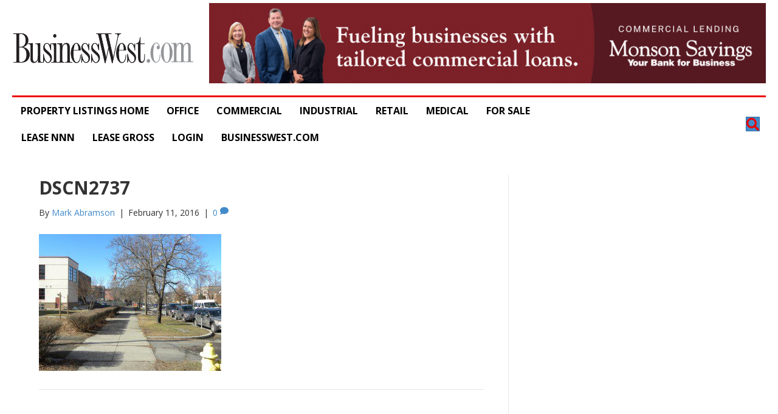

--- FILE ---
content_type: text/html; charset=UTF-8
request_url: https://property-listing.businesswest.com/?attachment_id=1900
body_size: 51856
content:
<!DOCTYPE html>
<html lang="en-US">
<head>
<meta charset="UTF-8" />
<meta name='viewport' content='width=device-width, initial-scale=1.0' />
<meta http-equiv='X-UA-Compatible' content='IE=edge' />
<link rel="profile" href="https://gmpg.org/xfn/11" />
<meta name='robots' content='index, follow, max-image-preview:large, max-snippet:-1, max-video-preview:-1' />
	<style>img:is([sizes="auto" i], [sizes^="auto," i]) { contain-intrinsic-size: 3000px 1500px }</style>
	
	<!-- This site is optimized with the Yoast SEO plugin v26.8 - https://yoast.com/product/yoast-seo-wordpress/ -->
	<title>DSCN2737 - BusinessWest Property Listings</title>
	<link rel="canonical" href="https://property-listing.businesswest.com/" />
	<meta property="og:locale" content="en_US" />
	<meta property="og:type" content="article" />
	<meta property="og:title" content="DSCN2737 - BusinessWest Property Listings" />
	<meta property="og:url" content="https://property-listing.businesswest.com/" />
	<meta property="og:site_name" content="BusinessWest Property Listings" />
	<meta property="og:image" content="https://property-listing.businesswest.com" />
	<meta property="og:image:width" content="1024" />
	<meta property="og:image:height" content="768" />
	<meta property="og:image:type" content="image/jpeg" />
	<meta name="twitter:card" content="summary_large_image" />
	<script type="application/ld+json" class="yoast-schema-graph">{"@context":"https://schema.org","@graph":[{"@type":"WebPage","@id":"https://property-listing.businesswest.com/","url":"https://property-listing.businesswest.com/","name":"DSCN2737 - BusinessWest Property Listings","isPartOf":{"@id":"https://property-listing.businesswest.com/#website"},"primaryImageOfPage":{"@id":"https://property-listing.businesswest.com/#primaryimage"},"image":{"@id":"https://property-listing.businesswest.com/#primaryimage"},"thumbnailUrl":"https://property-listing.businesswest.com/wp-content/uploads/2015/10/DSCN2737.jpg","datePublished":"2016-02-12T02:47:07+00:00","breadcrumb":{"@id":"https://property-listing.businesswest.com/#breadcrumb"},"inLanguage":"en-US","potentialAction":[{"@type":"ReadAction","target":["https://property-listing.businesswest.com/"]}]},{"@type":"ImageObject","inLanguage":"en-US","@id":"https://property-listing.businesswest.com/#primaryimage","url":"https://property-listing.businesswest.com/wp-content/uploads/2015/10/DSCN2737.jpg","contentUrl":"https://property-listing.businesswest.com/wp-content/uploads/2015/10/DSCN2737.jpg","width":3264,"height":2448},{"@type":"BreadcrumbList","@id":"https://property-listing.businesswest.com/#breadcrumb","itemListElement":[{"@type":"ListItem","position":1,"name":"Home","item":"https://property-listing.businesswest.com/"},{"@type":"ListItem","position":2,"name":"DSCN2737"}]},{"@type":"WebSite","@id":"https://property-listing.businesswest.com/#website","url":"https://property-listing.businesswest.com/","name":"BusinessWest Property Listings","description":"Commercial Real Estate Listings in Western Mass.","potentialAction":[{"@type":"SearchAction","target":{"@type":"EntryPoint","urlTemplate":"https://property-listing.businesswest.com/?s={search_term_string}"},"query-input":{"@type":"PropertyValueSpecification","valueRequired":true,"valueName":"search_term_string"}}],"inLanguage":"en-US"}]}</script>
	<!-- / Yoast SEO plugin. -->


<link rel='dns-prefetch' href='//fonts.googleapis.com' />
<link href='https://fonts.gstatic.com' crossorigin rel='preconnect' />
<link rel="alternate" type="application/rss+xml" title="BusinessWest Property Listings &raquo; Feed" href="https://property-listing.businesswest.com/feed/" />
<link rel="alternate" type="application/rss+xml" title="BusinessWest Property Listings &raquo; Comments Feed" href="https://property-listing.businesswest.com/comments/feed/" />
<link rel="alternate" type="application/rss+xml" title="BusinessWest Property Listings &raquo; DSCN2737 Comments Feed" href="https://property-listing.businesswest.com/?attachment_id=1900/feed/" />
<link rel="preload" href="https://property-listing.businesswest.com/wp-content/plugins/bb-plugin/fonts/fontawesome/5.15.4/webfonts/fa-solid-900.woff2" as="font" type="font/woff2" crossorigin="anonymous">
<link rel="preload" href="https://property-listing.businesswest.com/wp-content/plugins/bb-plugin/fonts/fontawesome/5.15.4/webfonts/fa-regular-400.woff2" as="font" type="font/woff2" crossorigin="anonymous">
<script>
window._wpemojiSettings = {"baseUrl":"https:\/\/s.w.org\/images\/core\/emoji\/16.0.1\/72x72\/","ext":".png","svgUrl":"https:\/\/s.w.org\/images\/core\/emoji\/16.0.1\/svg\/","svgExt":".svg","source":{"concatemoji":"https:\/\/property-listing.businesswest.com\/wp-includes\/js\/wp-emoji-release.min.js?ver=6.8.3"}};
/*! This file is auto-generated */
!function(s,n){var o,i,e;function c(e){try{var t={supportTests:e,timestamp:(new Date).valueOf()};sessionStorage.setItem(o,JSON.stringify(t))}catch(e){}}function p(e,t,n){e.clearRect(0,0,e.canvas.width,e.canvas.height),e.fillText(t,0,0);var t=new Uint32Array(e.getImageData(0,0,e.canvas.width,e.canvas.height).data),a=(e.clearRect(0,0,e.canvas.width,e.canvas.height),e.fillText(n,0,0),new Uint32Array(e.getImageData(0,0,e.canvas.width,e.canvas.height).data));return t.every(function(e,t){return e===a[t]})}function u(e,t){e.clearRect(0,0,e.canvas.width,e.canvas.height),e.fillText(t,0,0);for(var n=e.getImageData(16,16,1,1),a=0;a<n.data.length;a++)if(0!==n.data[a])return!1;return!0}function f(e,t,n,a){switch(t){case"flag":return n(e,"\ud83c\udff3\ufe0f\u200d\u26a7\ufe0f","\ud83c\udff3\ufe0f\u200b\u26a7\ufe0f")?!1:!n(e,"\ud83c\udde8\ud83c\uddf6","\ud83c\udde8\u200b\ud83c\uddf6")&&!n(e,"\ud83c\udff4\udb40\udc67\udb40\udc62\udb40\udc65\udb40\udc6e\udb40\udc67\udb40\udc7f","\ud83c\udff4\u200b\udb40\udc67\u200b\udb40\udc62\u200b\udb40\udc65\u200b\udb40\udc6e\u200b\udb40\udc67\u200b\udb40\udc7f");case"emoji":return!a(e,"\ud83e\udedf")}return!1}function g(e,t,n,a){var r="undefined"!=typeof WorkerGlobalScope&&self instanceof WorkerGlobalScope?new OffscreenCanvas(300,150):s.createElement("canvas"),o=r.getContext("2d",{willReadFrequently:!0}),i=(o.textBaseline="top",o.font="600 32px Arial",{});return e.forEach(function(e){i[e]=t(o,e,n,a)}),i}function t(e){var t=s.createElement("script");t.src=e,t.defer=!0,s.head.appendChild(t)}"undefined"!=typeof Promise&&(o="wpEmojiSettingsSupports",i=["flag","emoji"],n.supports={everything:!0,everythingExceptFlag:!0},e=new Promise(function(e){s.addEventListener("DOMContentLoaded",e,{once:!0})}),new Promise(function(t){var n=function(){try{var e=JSON.parse(sessionStorage.getItem(o));if("object"==typeof e&&"number"==typeof e.timestamp&&(new Date).valueOf()<e.timestamp+604800&&"object"==typeof e.supportTests)return e.supportTests}catch(e){}return null}();if(!n){if("undefined"!=typeof Worker&&"undefined"!=typeof OffscreenCanvas&&"undefined"!=typeof URL&&URL.createObjectURL&&"undefined"!=typeof Blob)try{var e="postMessage("+g.toString()+"("+[JSON.stringify(i),f.toString(),p.toString(),u.toString()].join(",")+"));",a=new Blob([e],{type:"text/javascript"}),r=new Worker(URL.createObjectURL(a),{name:"wpTestEmojiSupports"});return void(r.onmessage=function(e){c(n=e.data),r.terminate(),t(n)})}catch(e){}c(n=g(i,f,p,u))}t(n)}).then(function(e){for(var t in e)n.supports[t]=e[t],n.supports.everything=n.supports.everything&&n.supports[t],"flag"!==t&&(n.supports.everythingExceptFlag=n.supports.everythingExceptFlag&&n.supports[t]);n.supports.everythingExceptFlag=n.supports.everythingExceptFlag&&!n.supports.flag,n.DOMReady=!1,n.readyCallback=function(){n.DOMReady=!0}}).then(function(){return e}).then(function(){var e;n.supports.everything||(n.readyCallback(),(e=n.source||{}).concatemoji?t(e.concatemoji):e.wpemoji&&e.twemoji&&(t(e.twemoji),t(e.wpemoji)))}))}((window,document),window._wpemojiSettings);
</script>
<link rel='stylesheet' id='adsanity-default-css-css' href='https://property-listing.businesswest.com/wp-content/plugins/adsanity/dist/css/widget-default.css?ver=1.9.4' media='screen' />
<style id='wp-emoji-styles-inline-css'>

	img.wp-smiley, img.emoji {
		display: inline !important;
		border: none !important;
		box-shadow: none !important;
		height: 1em !important;
		width: 1em !important;
		margin: 0 0.07em !important;
		vertical-align: -0.1em !important;
		background: none !important;
		padding: 0 !important;
	}
</style>
<link rel='stylesheet' id='wp-block-library-css' href='https://property-listing.businesswest.com/wp-includes/css/dist/block-library/style.min.css?ver=6.8.3' media='all' />
<style id='wp-block-library-theme-inline-css'>
.wp-block-audio :where(figcaption){color:#555;font-size:13px;text-align:center}.is-dark-theme .wp-block-audio :where(figcaption){color:#ffffffa6}.wp-block-audio{margin:0 0 1em}.wp-block-code{border:1px solid #ccc;border-radius:4px;font-family:Menlo,Consolas,monaco,monospace;padding:.8em 1em}.wp-block-embed :where(figcaption){color:#555;font-size:13px;text-align:center}.is-dark-theme .wp-block-embed :where(figcaption){color:#ffffffa6}.wp-block-embed{margin:0 0 1em}.blocks-gallery-caption{color:#555;font-size:13px;text-align:center}.is-dark-theme .blocks-gallery-caption{color:#ffffffa6}:root :where(.wp-block-image figcaption){color:#555;font-size:13px;text-align:center}.is-dark-theme :root :where(.wp-block-image figcaption){color:#ffffffa6}.wp-block-image{margin:0 0 1em}.wp-block-pullquote{border-bottom:4px solid;border-top:4px solid;color:currentColor;margin-bottom:1.75em}.wp-block-pullquote cite,.wp-block-pullquote footer,.wp-block-pullquote__citation{color:currentColor;font-size:.8125em;font-style:normal;text-transform:uppercase}.wp-block-quote{border-left:.25em solid;margin:0 0 1.75em;padding-left:1em}.wp-block-quote cite,.wp-block-quote footer{color:currentColor;font-size:.8125em;font-style:normal;position:relative}.wp-block-quote:where(.has-text-align-right){border-left:none;border-right:.25em solid;padding-left:0;padding-right:1em}.wp-block-quote:where(.has-text-align-center){border:none;padding-left:0}.wp-block-quote.is-large,.wp-block-quote.is-style-large,.wp-block-quote:where(.is-style-plain){border:none}.wp-block-search .wp-block-search__label{font-weight:700}.wp-block-search__button{border:1px solid #ccc;padding:.375em .625em}:where(.wp-block-group.has-background){padding:1.25em 2.375em}.wp-block-separator.has-css-opacity{opacity:.4}.wp-block-separator{border:none;border-bottom:2px solid;margin-left:auto;margin-right:auto}.wp-block-separator.has-alpha-channel-opacity{opacity:1}.wp-block-separator:not(.is-style-wide):not(.is-style-dots){width:100px}.wp-block-separator.has-background:not(.is-style-dots){border-bottom:none;height:1px}.wp-block-separator.has-background:not(.is-style-wide):not(.is-style-dots){height:2px}.wp-block-table{margin:0 0 1em}.wp-block-table td,.wp-block-table th{word-break:normal}.wp-block-table :where(figcaption){color:#555;font-size:13px;text-align:center}.is-dark-theme .wp-block-table :where(figcaption){color:#ffffffa6}.wp-block-video :where(figcaption){color:#555;font-size:13px;text-align:center}.is-dark-theme .wp-block-video :where(figcaption){color:#ffffffa6}.wp-block-video{margin:0 0 1em}:root :where(.wp-block-template-part.has-background){margin-bottom:0;margin-top:0;padding:1.25em 2.375em}
</style>
<style id='classic-theme-styles-inline-css'>
/*! This file is auto-generated */
.wp-block-button__link{color:#fff;background-color:#32373c;border-radius:9999px;box-shadow:none;text-decoration:none;padding:calc(.667em + 2px) calc(1.333em + 2px);font-size:1.125em}.wp-block-file__button{background:#32373c;color:#fff;text-decoration:none}
</style>
<style id='global-styles-inline-css'>
:root{--wp--preset--aspect-ratio--square: 1;--wp--preset--aspect-ratio--4-3: 4/3;--wp--preset--aspect-ratio--3-4: 3/4;--wp--preset--aspect-ratio--3-2: 3/2;--wp--preset--aspect-ratio--2-3: 2/3;--wp--preset--aspect-ratio--16-9: 16/9;--wp--preset--aspect-ratio--9-16: 9/16;--wp--preset--color--black: #000000;--wp--preset--color--cyan-bluish-gray: #abb8c3;--wp--preset--color--white: #ffffff;--wp--preset--color--pale-pink: #f78da7;--wp--preset--color--vivid-red: #cf2e2e;--wp--preset--color--luminous-vivid-orange: #ff6900;--wp--preset--color--luminous-vivid-amber: #fcb900;--wp--preset--color--light-green-cyan: #7bdcb5;--wp--preset--color--vivid-green-cyan: #00d084;--wp--preset--color--pale-cyan-blue: #8ed1fc;--wp--preset--color--vivid-cyan-blue: #0693e3;--wp--preset--color--vivid-purple: #9b51e0;--wp--preset--gradient--vivid-cyan-blue-to-vivid-purple: linear-gradient(135deg,rgba(6,147,227,1) 0%,rgb(155,81,224) 100%);--wp--preset--gradient--light-green-cyan-to-vivid-green-cyan: linear-gradient(135deg,rgb(122,220,180) 0%,rgb(0,208,130) 100%);--wp--preset--gradient--luminous-vivid-amber-to-luminous-vivid-orange: linear-gradient(135deg,rgba(252,185,0,1) 0%,rgba(255,105,0,1) 100%);--wp--preset--gradient--luminous-vivid-orange-to-vivid-red: linear-gradient(135deg,rgba(255,105,0,1) 0%,rgb(207,46,46) 100%);--wp--preset--gradient--very-light-gray-to-cyan-bluish-gray: linear-gradient(135deg,rgb(238,238,238) 0%,rgb(169,184,195) 100%);--wp--preset--gradient--cool-to-warm-spectrum: linear-gradient(135deg,rgb(74,234,220) 0%,rgb(151,120,209) 20%,rgb(207,42,186) 40%,rgb(238,44,130) 60%,rgb(251,105,98) 80%,rgb(254,248,76) 100%);--wp--preset--gradient--blush-light-purple: linear-gradient(135deg,rgb(255,206,236) 0%,rgb(152,150,240) 100%);--wp--preset--gradient--blush-bordeaux: linear-gradient(135deg,rgb(254,205,165) 0%,rgb(254,45,45) 50%,rgb(107,0,62) 100%);--wp--preset--gradient--luminous-dusk: linear-gradient(135deg,rgb(255,203,112) 0%,rgb(199,81,192) 50%,rgb(65,88,208) 100%);--wp--preset--gradient--pale-ocean: linear-gradient(135deg,rgb(255,245,203) 0%,rgb(182,227,212) 50%,rgb(51,167,181) 100%);--wp--preset--gradient--electric-grass: linear-gradient(135deg,rgb(202,248,128) 0%,rgb(113,206,126) 100%);--wp--preset--gradient--midnight: linear-gradient(135deg,rgb(2,3,129) 0%,rgb(40,116,252) 100%);--wp--preset--font-size--small: 13px;--wp--preset--font-size--medium: 20px;--wp--preset--font-size--large: 36px;--wp--preset--font-size--x-large: 42px;--wp--preset--spacing--20: 0.44rem;--wp--preset--spacing--30: 0.67rem;--wp--preset--spacing--40: 1rem;--wp--preset--spacing--50: 1.5rem;--wp--preset--spacing--60: 2.25rem;--wp--preset--spacing--70: 3.38rem;--wp--preset--spacing--80: 5.06rem;--wp--preset--shadow--natural: 6px 6px 9px rgba(0, 0, 0, 0.2);--wp--preset--shadow--deep: 12px 12px 50px rgba(0, 0, 0, 0.4);--wp--preset--shadow--sharp: 6px 6px 0px rgba(0, 0, 0, 0.2);--wp--preset--shadow--outlined: 6px 6px 0px -3px rgba(255, 255, 255, 1), 6px 6px rgba(0, 0, 0, 1);--wp--preset--shadow--crisp: 6px 6px 0px rgba(0, 0, 0, 1);}:where(.is-layout-flex){gap: 0.5em;}:where(.is-layout-grid){gap: 0.5em;}body .is-layout-flex{display: flex;}.is-layout-flex{flex-wrap: wrap;align-items: center;}.is-layout-flex > :is(*, div){margin: 0;}body .is-layout-grid{display: grid;}.is-layout-grid > :is(*, div){margin: 0;}:where(.wp-block-columns.is-layout-flex){gap: 2em;}:where(.wp-block-columns.is-layout-grid){gap: 2em;}:where(.wp-block-post-template.is-layout-flex){gap: 1.25em;}:where(.wp-block-post-template.is-layout-grid){gap: 1.25em;}.has-black-color{color: var(--wp--preset--color--black) !important;}.has-cyan-bluish-gray-color{color: var(--wp--preset--color--cyan-bluish-gray) !important;}.has-white-color{color: var(--wp--preset--color--white) !important;}.has-pale-pink-color{color: var(--wp--preset--color--pale-pink) !important;}.has-vivid-red-color{color: var(--wp--preset--color--vivid-red) !important;}.has-luminous-vivid-orange-color{color: var(--wp--preset--color--luminous-vivid-orange) !important;}.has-luminous-vivid-amber-color{color: var(--wp--preset--color--luminous-vivid-amber) !important;}.has-light-green-cyan-color{color: var(--wp--preset--color--light-green-cyan) !important;}.has-vivid-green-cyan-color{color: var(--wp--preset--color--vivid-green-cyan) !important;}.has-pale-cyan-blue-color{color: var(--wp--preset--color--pale-cyan-blue) !important;}.has-vivid-cyan-blue-color{color: var(--wp--preset--color--vivid-cyan-blue) !important;}.has-vivid-purple-color{color: var(--wp--preset--color--vivid-purple) !important;}.has-black-background-color{background-color: var(--wp--preset--color--black) !important;}.has-cyan-bluish-gray-background-color{background-color: var(--wp--preset--color--cyan-bluish-gray) !important;}.has-white-background-color{background-color: var(--wp--preset--color--white) !important;}.has-pale-pink-background-color{background-color: var(--wp--preset--color--pale-pink) !important;}.has-vivid-red-background-color{background-color: var(--wp--preset--color--vivid-red) !important;}.has-luminous-vivid-orange-background-color{background-color: var(--wp--preset--color--luminous-vivid-orange) !important;}.has-luminous-vivid-amber-background-color{background-color: var(--wp--preset--color--luminous-vivid-amber) !important;}.has-light-green-cyan-background-color{background-color: var(--wp--preset--color--light-green-cyan) !important;}.has-vivid-green-cyan-background-color{background-color: var(--wp--preset--color--vivid-green-cyan) !important;}.has-pale-cyan-blue-background-color{background-color: var(--wp--preset--color--pale-cyan-blue) !important;}.has-vivid-cyan-blue-background-color{background-color: var(--wp--preset--color--vivid-cyan-blue) !important;}.has-vivid-purple-background-color{background-color: var(--wp--preset--color--vivid-purple) !important;}.has-black-border-color{border-color: var(--wp--preset--color--black) !important;}.has-cyan-bluish-gray-border-color{border-color: var(--wp--preset--color--cyan-bluish-gray) !important;}.has-white-border-color{border-color: var(--wp--preset--color--white) !important;}.has-pale-pink-border-color{border-color: var(--wp--preset--color--pale-pink) !important;}.has-vivid-red-border-color{border-color: var(--wp--preset--color--vivid-red) !important;}.has-luminous-vivid-orange-border-color{border-color: var(--wp--preset--color--luminous-vivid-orange) !important;}.has-luminous-vivid-amber-border-color{border-color: var(--wp--preset--color--luminous-vivid-amber) !important;}.has-light-green-cyan-border-color{border-color: var(--wp--preset--color--light-green-cyan) !important;}.has-vivid-green-cyan-border-color{border-color: var(--wp--preset--color--vivid-green-cyan) !important;}.has-pale-cyan-blue-border-color{border-color: var(--wp--preset--color--pale-cyan-blue) !important;}.has-vivid-cyan-blue-border-color{border-color: var(--wp--preset--color--vivid-cyan-blue) !important;}.has-vivid-purple-border-color{border-color: var(--wp--preset--color--vivid-purple) !important;}.has-vivid-cyan-blue-to-vivid-purple-gradient-background{background: var(--wp--preset--gradient--vivid-cyan-blue-to-vivid-purple) !important;}.has-light-green-cyan-to-vivid-green-cyan-gradient-background{background: var(--wp--preset--gradient--light-green-cyan-to-vivid-green-cyan) !important;}.has-luminous-vivid-amber-to-luminous-vivid-orange-gradient-background{background: var(--wp--preset--gradient--luminous-vivid-amber-to-luminous-vivid-orange) !important;}.has-luminous-vivid-orange-to-vivid-red-gradient-background{background: var(--wp--preset--gradient--luminous-vivid-orange-to-vivid-red) !important;}.has-very-light-gray-to-cyan-bluish-gray-gradient-background{background: var(--wp--preset--gradient--very-light-gray-to-cyan-bluish-gray) !important;}.has-cool-to-warm-spectrum-gradient-background{background: var(--wp--preset--gradient--cool-to-warm-spectrum) !important;}.has-blush-light-purple-gradient-background{background: var(--wp--preset--gradient--blush-light-purple) !important;}.has-blush-bordeaux-gradient-background{background: var(--wp--preset--gradient--blush-bordeaux) !important;}.has-luminous-dusk-gradient-background{background: var(--wp--preset--gradient--luminous-dusk) !important;}.has-pale-ocean-gradient-background{background: var(--wp--preset--gradient--pale-ocean) !important;}.has-electric-grass-gradient-background{background: var(--wp--preset--gradient--electric-grass) !important;}.has-midnight-gradient-background{background: var(--wp--preset--gradient--midnight) !important;}.has-small-font-size{font-size: var(--wp--preset--font-size--small) !important;}.has-medium-font-size{font-size: var(--wp--preset--font-size--medium) !important;}.has-large-font-size{font-size: var(--wp--preset--font-size--large) !important;}.has-x-large-font-size{font-size: var(--wp--preset--font-size--x-large) !important;}
:where(.wp-block-post-template.is-layout-flex){gap: 1.25em;}:where(.wp-block-post-template.is-layout-grid){gap: 1.25em;}
:where(.wp-block-columns.is-layout-flex){gap: 2em;}:where(.wp-block-columns.is-layout-grid){gap: 2em;}
:root :where(.wp-block-pullquote){font-size: 1.5em;line-height: 1.6;}
</style>
<link rel='stylesheet' id='adsanity-cas-css' href='https://property-listing.businesswest.com/cas-custom-sizes/?ver=1.6' media='all' />
<link rel='stylesheet' id='searchandfilter-css' href='https://property-listing.businesswest.com/wp-content/plugins/search-filter/style.css?ver=1' media='all' />
<link rel='stylesheet' id='font-awesome-5-css' href='https://property-listing.businesswest.com/wp-content/plugins/bb-plugin/fonts/fontawesome/5.15.4/css/all.min.css?ver=2.10.0.5' media='all' />
<link rel='stylesheet' id='fl-builder-layout-bundle-621424533d74c43cfd79f95fd87e5c8c-css' href='https://property-listing.businesswest.com/wp-content/uploads/bb-plugin/cache/621424533d74c43cfd79f95fd87e5c8c-layout-bundle.css?ver=2.10.0.5-1.5.2.1-20251125200437' media='all' />
<link rel='stylesheet' id='wpuf-css-stars-css' href='https://property-listing.businesswest.com/wp-content/plugins/wp-user-frontend-pro/assets/css/css-stars.css?ver=4.1.5' media='all' />
<link rel='stylesheet' id='wpuf-math-captcha-css' href='https://property-listing.businesswest.com/wp-content/plugins/wp-user-frontend-pro/assets/css/frontend/fields/math-captcha.css?ver=4.1.5' media='all' />
<link rel='stylesheet' id='wpuf-intlTelInput-css' href='https://property-listing.businesswest.com/wp-content/plugins/wp-user-frontend-pro/assets/vendor/intl-tel-input/css/intlTelInput.min.css?ver=17.0.5' media='all' />
<link rel='stylesheet' id='wpdreams-ajaxsearchpro-instances-css' href='https://property-listing.businesswest.com/wp-content/uploads/asp_upload/style.instances-ve-ho-is-no-da-au-se-is-si.css?ver=vPCTUs' media='all' />
<link rel='stylesheet' id='sticky_style-css' href='https://property-listing.businesswest.com/wp-content/plugins/bt-pro/includes/sticky-column/css/sticky-column.css?ver=6.8.3' media='all' />
<link rel='stylesheet' id='jquery-magnificpopup-css' href='https://property-listing.businesswest.com/wp-content/plugins/bb-plugin/css/jquery.magnificpopup.min.css?ver=2.10.0.5' media='all' />
<link rel='stylesheet' id='base-css' href='https://property-listing.businesswest.com/wp-content/themes/bb-theme/css/base.min.css?ver=1.7.13' media='all' />
<link rel='stylesheet' id='fl-automator-skin-css' href='https://property-listing.businesswest.com/wp-content/uploads/bb-theme/skin-6526ac1646533.css?ver=1.7.13' media='all' />
<link rel='stylesheet' id='fl-child-theme-css' href='https://property-listing.businesswest.com/wp-content/themes/bb-theme-child/style.css?ver=6.8.3' media='all' />
<link rel='stylesheet' id='pp-animate-css' href='https://property-listing.businesswest.com/wp-content/plugins/bbpowerpack/assets/css/animate.min.css?ver=3.5.1' media='all' />
<link rel='stylesheet' id='fl-builder-google-fonts-ddcbcc9b9cf09a4823bb0c04322c316d-css' href='//fonts.googleapis.com/css?family=Open+Sans%3A400&#038;ver=6.8.3' media='all' />
<script src="https://property-listing.businesswest.com/wp-includes/js/jquery/jquery.min.js?ver=3.7.1" id="jquery-core-js"></script>
<script src="https://property-listing.businesswest.com/wp-includes/js/jquery/jquery-migrate.min.js?ver=3.4.1" id="jquery-migrate-js"></script>
<script src="https://property-listing.businesswest.com/wp-includes/js/jquery/ui/core.min.js?ver=1.13.3" id="jquery-ui-core-js"></script>
<script src="https://property-listing.businesswest.com/wp-includes/js/jquery/ui/datepicker.min.js?ver=1.13.3" id="jquery-ui-datepicker-js"></script>
<script id="jquery-ui-datepicker-js-after">
jQuery(function(jQuery){jQuery.datepicker.setDefaults({"closeText":"Close","currentText":"Today","monthNames":["January","February","March","April","May","June","July","August","September","October","November","December"],"monthNamesShort":["Jan","Feb","Mar","Apr","May","Jun","Jul","Aug","Sep","Oct","Nov","Dec"],"nextText":"Next","prevText":"Previous","dayNames":["Sunday","Monday","Tuesday","Wednesday","Thursday","Friday","Saturday"],"dayNamesShort":["Sun","Mon","Tue","Wed","Thu","Fri","Sat"],"dayNamesMin":["S","M","T","W","T","F","S"],"dateFormat":"MM d, yy","firstDay":1,"isRTL":false});});
</script>
<script src="https://property-listing.businesswest.com/wp-content/plugins/wp-user-frontend-pro/assets/js/jquery-ui-timepicker-addon.js?ver=4.1.4" id="jquery-ui-timepicker-js"></script>
<script src="https://property-listing.businesswest.com/wp-includes/js/tinymce/tinymce.min.js?ver=49110-20250317" id="wp-tinymce-root-js"></script>
<script src="https://property-listing.businesswest.com/wp-includes/js/tinymce/plugins/compat3x/plugin.min.js?ver=49110-20250317" id="wp-tinymce-js"></script>
<script src="https://property-listing.businesswest.com/wp-content/plugins/bt-pro/includes/sticky-column/js/sticky-column.js?ver=6.8.3" id="sticky_script-js"></script>
<link rel="https://api.w.org/" href="https://property-listing.businesswest.com/wp-json/" /><link rel="alternate" title="JSON" type="application/json" href="https://property-listing.businesswest.com/wp-json/wp/v2/media/1900" /><link rel="EditURI" type="application/rsd+xml" title="RSD" href="https://property-listing.businesswest.com/xmlrpc.php?rsd" />
<meta name="generator" content="WordPress 6.8.3" />
<link rel='shortlink' href='https://property-listing.businesswest.com/?p=1900' />
<link rel="alternate" title="oEmbed (JSON)" type="application/json+oembed" href="https://property-listing.businesswest.com/wp-json/oembed/1.0/embed?url=https%3A%2F%2Fproperty-listing.businesswest.com%2F%3Fattachment_id%3D1900" />
<link rel="alternate" title="oEmbed (XML)" type="text/xml+oembed" href="https://property-listing.businesswest.com/wp-json/oembed/1.0/embed?url=https%3A%2F%2Fproperty-listing.businesswest.com%2F%3Fattachment_id%3D1900&#038;format=xml" />
		<script>
			var bb_powerpack = {
				version: '2.40.10',
				getAjaxUrl: function() { return atob( 'aHR0cHM6Ly9wcm9wZXJ0eS1saXN0aW5nLmJ1c2luZXNzd2VzdC5jb20vd3AtYWRtaW4vYWRtaW4tYWpheC5waHA=' ); },
				callback: function() {},
				mapMarkerData: {},
				post_id: '1900',
				search_term: '',
				current_page: 'https://property-listing.businesswest.com/?attachment_id=1900',
				conditionals: {
					is_front_page: false,
					is_home: false,
					is_archive: false,
					current_post_type: '',
					is_tax: false,
										is_author: false,
					current_author: false,
					is_search: false,
									}
			};
		</script>
		
        <style>
            ul.wpuf_packs li {
                background-color: #eeeeee !important;
            }

            ul.wpuf_packs .wpuf-sub-button a, ul.wpuf_packs .wpuf-sub-button a {
                background-color: #4fbbda !important;
                color: #eeeeee !important;
            }

            ul.wpuf_packs h3, ul.wpuf_packs h3 {
                background-color: #52B5D5 !important;
                border-bottom: 1px solid #52B5D5 !important;
                color: #eeeeee !important;
            }

            ul.wpuf_packs .wpuf-pricing-wrap .wpuf-sub-amount, ul.wpuf_packs .wpuf-pricing-wrap .wpuf-sub-amount {
                background-color: #4fbbda !important;
                border-bottom: 1px solid #4fbbda !important;
                color: #eeeeee !important;
            }

            ul.wpuf_packs .wpuf-sub-body {
                background-color: #eeeeee !important;
            }

            .wpuf-success {
                background-color:  !important;
                border: 1px solid  !important;
            }

            .wpuf-error {
                background-color:  !important;
                border: 1px solid  !important;
            }

            .wpuf-message {
                background:  !important;
                border: 1px solid  !important;
            }

            .wpuf-info {
                background-color:  !important;
                border: 1px solid  !important;
            }
        </style>

                <style>

        </style>
                        <link href='//fonts.googleapis.com/css?family=Open+Sans:300|Open+Sans:400|Open+Sans:700' rel='stylesheet' type='text/css'>
                            <style type="text/css">
                <!--
                @font-face {
                    font-family: 'asppsicons2';
                    src: url('https://property-listing.businesswest.com/wp-content/plugins/ajax-search-pro/css/fonts/icons/icons2.eot');
                    src: url('https://property-listing.businesswest.com/wp-content/plugins/ajax-search-pro/css/fonts/icons/icons2.eot?#iefix') format('embedded-opentype'),
                    url('https://property-listing.businesswest.com/wp-content/plugins/ajax-search-pro/css/fonts/icons/icons2.woff2') format('woff2'),
                    url('https://property-listing.businesswest.com/wp-content/plugins/ajax-search-pro/css/fonts/icons/icons2.woff') format('woff'),
                    url('https://property-listing.businesswest.com/wp-content/plugins/ajax-search-pro/css/fonts/icons/icons2.ttf') format('truetype'),
                    url('https://property-listing.businesswest.com/wp-content/plugins/ajax-search-pro/css/fonts/icons/icons2.svg#icons') format('svg');
                    font-weight: normal;
                    font-style: normal;
                }
                                .asp_m{height: 0;}                -->
            </style>
                        <script type="text/javascript">
                if ( typeof _ASP !== "undefined" && _ASP !== null && typeof _ASP.initialize !== "undefined" )
                    _ASP.initialize();
            </script>
            
</head>
<body class="attachment wp-singular attachment-template-default single single-attachment postid-1900 attachmentid-1900 attachment-jpeg wp-theme-bb-theme wp-child-theme-bb-theme-child fl-builder-2-10-0-5 fl-themer-1-5-2-1-20251125200437 fl-theme-1-7-13 fl-no-js fl-theme-builder-header fl-theme-builder-header-header fl-theme-builder-footer fl-theme-builder-footer-footer fl-framework-base fl-preset-default fl-full-width fl-search-active" itemscope="itemscope" itemtype="https://schema.org/WebPage">
<a aria-label="Skip to content" class="fl-screen-reader-text" href="#fl-main-content">Skip to content</a><div class="fl-page">
	<header class="fl-builder-content fl-builder-content-4362 fl-builder-global-templates-locked" data-post-id="4362" data-type="header" data-sticky="1" data-sticky-on="" data-sticky-breakpoint="medium" data-shrink="1" data-overlay="0" data-overlay-bg="default" data-shrink-image-height="50px" role="banner" itemscope="itemscope" itemtype="http://schema.org/WPHeader"><div class="fl-row fl-row-full-width fl-row-bg-color fl-node-6009a93d34ee0 fl-row-default-height fl-row-align-center" data-node="6009a93d34ee0">
	<div class="fl-row-content-wrap">
						<div class="fl-row-content fl-row-full-width fl-node-content">
		
<div class="fl-col-group fl-node-6009aade45a10 fl-col-group-equal-height fl-col-group-align-center" data-node="6009aade45a10">
			<div class="fl-col fl-node-6009aade45f15 fl-col-bg-color fl-col-small" data-node="6009aade45f15">
	<div class="fl-col-content fl-node-content"><div class="fl-module fl-module-photo fl-node-6009aae778375" data-node="6009aae778375">
	<div class="fl-module-content fl-node-content">
		<div role="figure" class="fl-photo fl-photo-align-left" itemscope itemtype="https://schema.org/ImageObject">
	<div class="fl-photo-content fl-photo-img-png">
				<a href="https://businesswest.com/" target="_self" itemprop="url">
				<img loading="lazy" decoding="async" class="fl-photo-img wp-image-4364 size-full" src="https://property-listing.businesswest.com/wp-content/uploads/2021/01/BusinessWest.png" alt="BusinessWest" height="93" width="560" title="BusinessWest"  data-no-lazy="1" itemprop="image" srcset="https://property-listing.businesswest.com/wp-content/uploads/2021/01/BusinessWest.png 560w, https://property-listing.businesswest.com/wp-content/uploads/2021/01/BusinessWest-300x50.png 300w" sizes="auto, (max-width: 560px) 100vw, 560px" />
				</a>
					</div>
	</div>
	</div>
</div>
</div>
</div>
			<div class="fl-col fl-node-6009aafe5f69c fl-col-bg-color" data-node="6009aafe5f69c">
	<div class="fl-col-content fl-node-content"><div class="fl-module fl-module-adsanity-group fl-node-26aeyflncpjg" data-node="26aeyflncpjg">
	<div class="fl-module-content fl-node-content">
		<div class="ad-alignright"><div class="ad-row">
<div id="ad-5130" class="ad-970x140 adsanity-970x140 alignright adsanity-alignright"
><div class="adsanity-inner">

<a rel="nofollow" href="https://property-listing.businesswest.com/ads/monson-savings-top-banner/"  target="_blank"><img width="970" height="140" src="https://property-listing.businesswest.com/wp-content/uploads/2025/06/Business-West-Digital-Top-Display-970-x-140_MSB-Commercial-Lending.gif?cache-bust=1769273528" class="no-lazy-load wp-post-image" alt="" decoding="async" fetchpriority="high" /></a>
</div></div>

</div></div>	</div>
</div>
</div>
</div>
	</div>
		</div>
	</div>
</div>
<div class="fl-row fl-row-full-width fl-row-bg-color fl-node-6009acbc245fb fl-row-default-height fl-row-align-center" data-node="6009acbc245fb">
	<div class="fl-row-content-wrap">
						<div class="fl-row-content fl-row-full-width fl-node-content">
		
<div class="fl-col-group fl-node-6009acbc2a508 fl-col-group-equal-height fl-col-group-align-center fl-col-group-custom-width" data-node="6009acbc2a508">
			<div class="fl-col fl-node-6009acbc2a6ea fl-col-bg-color fl-col-small-custom-width" data-node="6009acbc2a6ea">
	<div class="fl-col-content fl-node-content"><div class="fl-module fl-module-menu fl-node-6009a95b1ae5c" data-node="6009a95b1ae5c">
	<div class="fl-module-content fl-node-content">
		<div class="fl-menu fl-menu-responsive-toggle-medium-mobile fl-menu-responsive-flyout-overlay fl-flyout-left">
	<button class="fl-menu-mobile-toggle hamburger fl-content-ui-button" aria-haspopup="menu" aria-label="Menu"><span class="fl-menu-icon svg-container"><svg version="1.1" class="hamburger-menu" xmlns="http://www.w3.org/2000/svg" xmlns:xlink="http://www.w3.org/1999/xlink" viewBox="0 0 512 512">
<rect class="fl-hamburger-menu-top" width="512" height="102"/>
<rect class="fl-hamburger-menu-middle" y="205" width="512" height="102"/>
<rect class="fl-hamburger-menu-bottom" y="410" width="512" height="102"/>
</svg>
</span></button>	<div class="fl-clear"></div>
	<nav role="navigation" aria-label="Menu" itemscope="itemscope" itemtype="https://schema.org/SiteNavigationElement"><ul id="menu-listing" class="menu fl-menu-horizontal fl-toggle-none"><li id="menu-item-5114" class="menu-item menu-item-type-post_type menu-item-object-page menu-item-home"><a role="menuitem" href="https://property-listing.businesswest.com/">Property Listings Home</a></li><li id="menu-item-4366" class="menu-item menu-item-type-taxonomy menu-item-object-property_type"><a role="menuitem" href="https://property-listing.businesswest.com/property_type/office/">Office</a></li><li id="menu-item-4367" class="menu-item menu-item-type-taxonomy menu-item-object-property_type"><a role="menuitem" href="https://property-listing.businesswest.com/property_type/commercial/">Commercial</a></li><li id="menu-item-4368" class="menu-item menu-item-type-taxonomy menu-item-object-property_type"><a role="menuitem" href="https://property-listing.businesswest.com/property_type/industrial/">Industrial</a></li><li id="menu-item-4369" class="menu-item menu-item-type-taxonomy menu-item-object-property_type"><a role="menuitem" href="https://property-listing.businesswest.com/property_type/retail/">Retail</a></li><li id="menu-item-4370" class="menu-item menu-item-type-taxonomy menu-item-object-property_type"><a role="menuitem" href="https://property-listing.businesswest.com/property_type/medical/">Medical</a></li><li id="menu-item-4371" class="menu-item menu-item-type-taxonomy menu-item-object-lease_types"><a role="menuitem" href="https://property-listing.businesswest.com/lease_types/for-sale/">For Sale</a></li><li id="menu-item-4372" class="menu-item menu-item-type-taxonomy menu-item-object-lease_types"><a role="menuitem" href="https://property-listing.businesswest.com/lease_types/lease-nnn/">Lease NNN</a></li><li id="menu-item-4373" class="menu-item menu-item-type-taxonomy menu-item-object-lease_types"><a role="menuitem" href="https://property-listing.businesswest.com/lease_types/lease-gross/">Lease Gross</a></li><li id="menu-item-5145" class="menu-item menu-item-type-post_type menu-item-object-page"><a role="menuitem" href="https://property-listing.businesswest.com/login-2/">Login</a></li><li id="menu-item-5146" class="menu-item menu-item-type-custom menu-item-object-custom"><a role="menuitem" href="https://businesswest.com">BusinessWest.com</a></li></ul></nav></div>
	</div>
</div>
</div>
</div>
			<div class="fl-col fl-node-6009acc5e9365 fl-col-bg-color fl-col-small fl-col-small-custom-width" data-node="6009acc5e9365">
	<div class="fl-col-content fl-node-content"><div class="fl-module fl-module-search fl-node-6009ab9b9a081" data-node="6009ab9b9a081">
	<div class="fl-module-content fl-node-content">
		<div class="fl-search-form fl-search-form-button fl-search-button-expand fl-search-button-right fl-search-button-expand-left fl-search-form-width-full"
	>
	<div class="fl-search-form-wrap">
		<div class="fl-search-form-fields">
			<div class="fl-search-form-input-wrap">
				<form role="search" aria-label="Search form" method="get" action="https://property-listing.businesswest.com/">
	<div class="fl-form-field">
		<input type="search" aria-label="Search input" class="fl-search-text" placeholder="" value="" name="s" />

			</div>
	</form>
			</div>
			<div  class="fl-button-wrap fl-button-width-auto fl-button-right fl-button-has-icon">
			<a role="button" tabindex="0"  aria-label="Search"   class="fl-button" >
					<i class="fl-button-icon fl-button-icon-before fas fa-search" aria-hidden="true"></i>
							</a role=&quot;button&quot; tabindex=&quot;0&quot;>
	</div>
		</div>
	</div>
</div>
	</div>
</div>
</div>
</div>
	</div>
		</div>
	</div>
</div>
</header>	<div class="fl-page-content" itemprop="mainContentOfPage">

		
<div class="container">
	<div class="row">

		
		<div class="fl-content fl-content-left col-md-8">
			<article class="fl-post post-1900 attachment type-attachment status-inherit hentry" id="fl-post-1900" itemscope itemtype="https://schema.org/BlogPosting">

	
	<header class="fl-post-header">
		<h1 class="fl-post-title" itemprop="headline">
			DSCN2737					</h1>
		<div class="fl-post-meta fl-post-meta-top"><span class="fl-post-author">By <a href="https://property-listing.businesswest.com/author/wendy-marsden-fsbo/"><span>Mark Abramson</span></a></span><span class="fl-sep"> | </span><span class="fl-post-date">February 11, 2016</span><span class="fl-sep"> | </span><span class="fl-comments-popup-link"><a href="https://property-listing.businesswest.com/?attachment_id=1900#respond" tabindex="-1" aria-hidden="true"><span aria-label="Comments: 0">0 <i aria-hidden="true" class="fas fa-comment"></i></span></a></span></div><meta itemscope itemprop="mainEntityOfPage" itemtype="https://schema.org/WebPage" itemid="https://property-listing.businesswest.com/?attachment_id=1900" content="DSCN2737" /><meta itemprop="datePublished" content="2016-02-11" /><meta itemprop="dateModified" content="2016-02-11" /><div itemprop="publisher" itemscope itemtype="https://schema.org/Organization"><meta itemprop="name" content="BusinessWest Property Listings"></div><div itemscope itemprop="author" itemtype="https://schema.org/Person"><meta itemprop="url" content="https://property-listing.businesswest.com/author/wendy-marsden-fsbo/" /><meta itemprop="name" content="Mark Abramson" /></div><div itemprop="interactionStatistic" itemscope itemtype="https://schema.org/InteractionCounter"><meta itemprop="interactionType" content="https://schema.org/CommentAction" /><meta itemprop="userInteractionCount" content="0" /></div>	</header><!-- .fl-post-header -->

	
	
	<div class="fl-post-content clearfix" itemprop="text">
		<p class="attachment"><a href='https://property-listing.businesswest.com/wp-content/uploads/2015/10/DSCN2737.jpg'><img decoding="async" width="300" height="225" src="https://property-listing.businesswest.com/wp-content/uploads/2015/10/DSCN2737-300x225.jpg" class="attachment-medium size-medium" alt="" srcset="https://property-listing.businesswest.com/wp-content/uploads/2015/10/DSCN2737-300x225.jpg 300w, https://property-listing.businesswest.com/wp-content/uploads/2015/10/DSCN2737-1024x768.jpg 1024w" sizes="(max-width: 300px) 100vw, 300px" /></a></p>
	</div><!-- .fl-post-content -->

	
	<div class="fl-post-meta fl-post-meta-bottom"><div class="fl-post-cats-tags"></div></div>		
</article>
<div class="fl-comments">

	
			<div id="respond" class="comment-respond">
		<h3 id="reply-title" class="comment-reply-title">Leave a Comment <small><a rel="nofollow" id="cancel-comment-reply-link" href="/?attachment_id=1900#respond" style="display:none;">Cancel Reply</a></small></h3><form action="https://property-listing.businesswest.com/wp-comments-post.php" method="post" id="fl-comment-form" class="fl-comment-form"><label for="fl-comment">Comment</label><textarea id="fl-comment" name="comment" class="form-control" cols="60" rows="8" tabindex="4"></textarea><br /><label for="fl-author">Name (required)</label>
									<input type="text" id="fl-author" name="author" class="form-control" value="" tabindex="1" aria-required="true" /><br />
<label for="fl-email">Email (will not be published) (required)</label>
									<input type="text" id="fl-email" name="email" class="form-control" value="" tabindex="2" aria-required="true" /><br />
<label for="fl-url">Website</label>
									<input type="text" id="fl-url" name="url" class="form-control" value="" tabindex="3" /><br />
<p class="comment-form-cookies-consent"><input id="wp-comment-cookies-consent" name="wp-comment-cookies-consent" type="checkbox" value="yes" /> <label for="wp-comment-cookies-consent">Save my name, email, and website in this browser for the next time I comment.</label></p>
<p class="form-submit"><input name="submit" type="submit" id="fl-comment-form-submit" class="btn btn-primary" value="Submit Comment" /> <input type='hidden' name='comment_post_ID' value='1900' id='comment_post_ID' />
<input type='hidden' name='comment_parent' id='comment_parent' value='0' />
</p></form>	</div><!-- #respond -->
		</div>


<!-- .fl-post -->
		</div>

		<div class="fl-sidebar  fl-sidebar-right fl-sidebar-display-desktop col-md-4" itemscope="itemscope" itemtype="https://schema.org/WPSideBar">
			</div>

	</div>
</div>


	</div><!-- .fl-page-content -->
	<footer class="fl-builder-content fl-builder-content-4505 fl-builder-global-templates-locked" data-post-id="4505" data-type="footer" itemscope="itemscope" itemtype="http://schema.org/WPFooter"><div class="fl-row fl-row-full-width fl-row-bg-color fl-node-60491863e3124 fl-row-default-height fl-row-align-center" data-node="60491863e3124">
	<div class="fl-row-content-wrap">
						<div class="fl-row-content fl-row-full-width fl-node-content">
		
<div class="fl-col-group fl-node-60491863e3127 fl-col-group-equal-height fl-col-group-align-center" data-node="60491863e3127">
			<div class="fl-col fl-node-60491863e3129 fl-col-bg-color fl-col-small" data-node="60491863e3129">
	<div class="fl-col-content fl-node-content"><div class="fl-module fl-module-rich-text fl-node-60491863e312a" data-node="60491863e312a">
	<div class="fl-module-content fl-node-content">
		<div class="fl-rich-text">
	<p style="text-align: left;">© 2026 BusinessWest Property Listings. All Rights Reserved.</p>
</div>
	</div>
</div>
</div>
</div>
			<div class="fl-col fl-node-6049189e2dee6 fl-col-bg-color fl-col-small" data-node="6049189e2dee6">
	<div class="fl-col-content fl-node-content"><div class="fl-module fl-module-menu fl-node-fo9hubimcgps" data-node="fo9hubimcgps">
	<div class="fl-module-content fl-node-content">
		<div class="fl-menu fl-menu-responsive-toggle-mobile">
	<button class="fl-menu-mobile-toggle hamburger fl-content-ui-button" aria-haspopup="menu" aria-label="Menu"><span class="fl-menu-icon svg-container"><svg version="1.1" class="hamburger-menu" xmlns="http://www.w3.org/2000/svg" xmlns:xlink="http://www.w3.org/1999/xlink" viewBox="0 0 512 512">
<rect class="fl-hamburger-menu-top" width="512" height="102"/>
<rect class="fl-hamburger-menu-middle" y="205" width="512" height="102"/>
<rect class="fl-hamburger-menu-bottom" y="410" width="512" height="102"/>
</svg>
</span></button>	<div class="fl-clear"></div>
	<nav role="navigation" aria-label="Menu" itemscope="itemscope" itemtype="https://schema.org/SiteNavigationElement"><ul id="menu-agent-portal" class="menu fl-menu-horizontal fl-toggle-none"><li id="menu-item-4636" class="menu-item menu-item-type-post_type menu-item-object-page"><a role="menuitem" href="https://property-listing.businesswest.com/purchase-ad-space/">Purchase Ad Space</a></li><li id="menu-item-4637" class="menu-item menu-item-type-post_type menu-item-object-page"><a role="menuitem" href="https://property-listing.businesswest.com/account/">List Properties</a></li><li id="menu-item-5064" class="menu-item menu-item-type-post_type menu-item-object-page"><a role="menuitem" href="https://property-listing.businesswest.com/registration/">Agent Registration</a></li><li id="menu-item-4638" class="menu-item menu-item-type-post_type menu-item-object-page"><a role="menuitem" href="https://property-listing.businesswest.com/login-2/">Login</a></li></ul></nav></div>
	</div>
</div>
</div>
</div>
	</div>
		</div>
	</div>
</div>
</footer>	</div><!-- .fl-page -->
<script type="speculationrules">
{"prefetch":[{"source":"document","where":{"and":[{"href_matches":"\/*"},{"not":{"href_matches":["\/wp-*.php","\/wp-admin\/*","\/wp-content\/uploads\/*","\/wp-content\/*","\/wp-content\/plugins\/*","\/wp-content\/themes\/bb-theme-child\/*","\/wp-content\/themes\/bb-theme\/*","\/*\\?(.+)"]}},{"not":{"selector_matches":"a[rel~=\"nofollow\"]"}},{"not":{"selector_matches":".no-prefetch, .no-prefetch a"}}]},"eagerness":"conservative"}]}
</script>
            <div class='asp_hidden_data' id="asp_hidden_data" style="display: none !important;">
                <svg style="position:absolute" height="0" width="0">
                    <filter id="aspblur">
                        <feGaussianBlur in="SourceGraphic" stdDeviation="4"/>
                    </filter>
                </svg>
                <svg style="position:absolute" height="0" width="0">
                    <filter id="no_aspblur"></filter>
                </svg>
            </div>
        <script id="adsanity_raw-js-extra">
var adsanity_raw = {"rest_url":"https:\/\/property-listing.businesswest.com\/wp-json\/wp\/v2\/ads\/","home_url":"https:\/\/property-listing.businesswest.com\/"};
</script>
<script src="https://property-listing.businesswest.com/wp-content/plugins/adsanity-rotating-ad-widget/public/dist/js/adsanity-raw-public.js?ver=1.6.4" id="adsanity_raw-js"></script>
<script src="https://property-listing.businesswest.com/wp-content/plugins/bb-plugin/js/libs/jquery.imagesloaded.min.js?ver=2.10.0.5" id="imagesloaded-js"></script>
<script src="https://property-listing.businesswest.com/wp-content/plugins/bb-plugin/js/libs/jquery.ba-throttle-debounce.min.js?ver=2.10.0.5" id="jquery-throttle-js"></script>
<script src="https://property-listing.businesswest.com/wp-content/uploads/bb-plugin/cache/177ca7b304e9045257cf2cb7cba9d054-layout-bundle.js?ver=2.10.0.5-1.5.2.1-20251125200437" id="fl-builder-layout-bundle-177ca7b304e9045257cf2cb7cba9d054-js"></script>
<script src="https://property-listing.businesswest.com/wp-content/plugins/wp-user-frontend-pro/assets/js/conditional-logic.js?ver=4.1.5" id="wpuf-conditional-logic-js"></script>
<script src="https://property-listing.businesswest.com/wp-content/plugins/wp-user-frontend-pro/assets/vendor/intl-tel-input/js/intlTelInput.min.js?ver=17.0.5" id="wpuf-intlTelInput-js"></script>
<script src="https://property-listing.businesswest.com/wp-includes/js/dist/hooks.min.js?ver=4d63a3d491d11ffd8ac6" id="wp-hooks-js"></script>
<script src="https://property-listing.businesswest.com/wp-content/plugins/ajax-search-pro/js/nomin/photostack.js?ver=vPCTUs" id="wd-asp-photostack-js"></script>
<script id="wd-asp-ajaxsearchpro-js-before">
var ASP = {"ajaxurl":"https:\/\/property-listing.businesswest.com\/wp-admin\/admin-ajax.php","backend_ajaxurl":"https:\/\/property-listing.businesswest.com\/wp-admin\/admin-ajax.php","js_scope":"jQuery","asp_url":"https:\/\/property-listing.businesswest.com\/wp-content\/plugins\/ajax-search-pro\/","upload_url":"https:\/\/property-listing.businesswest.com\/wp-content\/uploads\/asp_upload\/","css_basic_url":"https:\/\/property-listing.businesswest.com\/wp-content\/uploads\/asp_upload\/style.basic-ve-ho-is-no-da-au-se-is-si.css","detect_ajax":"0","media_query":"vPCTUs","version":"5016","scrollbar":"","css_loaded":"1","js_retain_popstate":"0","highlight":{"enabled":false,"data":[]},"fix_duplicates":"1","debug":"","analytics":{"method":0,"tracking_id":"","string":"?ajax_search={asp_term}","event":{"focus":{"active":1,"action":"focus","category":"ASP {search_id} | {search_name}","label":"Input focus","value":"1"},"search_start":{"active":0,"action":"search_start","category":"ASP {search_id} | {search_name}","label":"Phrase: {phrase}","value":"1"},"search_end":{"active":1,"action":"search_end","category":"ASP {search_id} | {search_name}","label":"{phrase} | {results_count}","value":"1"},"magnifier":{"active":1,"action":"magnifier","category":"ASP {search_id} | {search_name}","label":"Magnifier clicked","value":"1"},"return":{"active":1,"action":"return","category":"ASP {search_id} | {search_name}","label":"Return button pressed","value":"1"},"try_this":{"active":1,"action":"try_this","category":"ASP {search_id} | {search_name}","label":"Try this click | {phrase}","value":"1"},"facet_change":{"active":0,"action":"facet_change","category":"ASP {search_id} | {search_name}","label":"{option_label} | {option_value}","value":"1"},"result_click":{"active":1,"action":"result_click","category":"ASP {search_id} | {search_name}","label":"{result_title} | {result_url}","value":"1"}}}};
</script>
<script src="https://property-listing.businesswest.com/wp-content/plugins/ajax-search-pro/js/min/jquery.ajaxsearchpro.min.js?ver=vPCTUs" id="wd-asp-ajaxsearchpro-js"></script>
<script src="https://property-listing.businesswest.com/wp-content/plugins/bb-plugin/js/libs/jquery.magnificpopup.min.js?ver=2.10.0.5" id="jquery-magnificpopup-js"></script>
<script src="https://property-listing.businesswest.com/wp-content/plugins/bb-plugin/js/libs/jquery.fitvids.min.js?ver=1.2" id="jquery-fitvids-js"></script>
<script src="https://property-listing.businesswest.com/wp-includes/js/comment-reply.min.js?ver=6.8.3" id="comment-reply-js" async data-wp-strategy="async"></script>
<script id="fl-automator-js-extra">
var themeopts = {"medium_breakpoint":"992","mobile_breakpoint":"768","scrollTopPosition":"800"};
</script>
<script src="https://property-listing.businesswest.com/wp-content/themes/bb-theme/js/theme.min.js?ver=1.7.13" id="fl-automator-js"></script>
</body>
</html>


--- FILE ---
content_type: text/css;charset=UTF-8
request_url: https://property-listing.businesswest.com/cas-custom-sizes/?ver=1.6
body_size: 222
content:
.ad-970x140{height:auto;max-width:970px;max-height:140px;position:relative;width:100%;}.ad-970x140 .adsanity-inner{height:0;padding-bottom:14.43%;width:100%;}.ad-970x140 .adsanity-inner iframe{height:100%;left:0;position:absolute;top:0;width:100%;}.ad-970x140 .adsanity-inner img{height:auto;width:100%;}

--- FILE ---
content_type: text/css
request_url: https://property-listing.businesswest.com/wp-content/uploads/bb-plugin/cache/621424533d74c43cfd79f95fd87e5c8c-layout-bundle.css?ver=2.10.0.5-1.5.2.1-20251125200437
body_size: 49062
content:
.fl-builder-content *,.fl-builder-content *:before,.fl-builder-content *:after {-webkit-box-sizing: border-box;-moz-box-sizing: border-box;box-sizing: border-box;}.fl-row:before,.fl-row:after,.fl-row-content:before,.fl-row-content:after,.fl-col-group:before,.fl-col-group:after,.fl-col:before,.fl-col:after,.fl-module:not([data-accepts]):before,.fl-module:not([data-accepts]):after,.fl-module-content:before,.fl-module-content:after {display: table;content: " ";}.fl-row:after,.fl-row-content:after,.fl-col-group:after,.fl-col:after,.fl-module:not([data-accepts]):after,.fl-module-content:after {clear: both;}.fl-clear {clear: both;}.fl-row,.fl-row-content {margin-left: auto;margin-right: auto;min-width: 0;}.fl-row-content-wrap {position: relative;}.fl-builder-mobile .fl-row-bg-photo .fl-row-content-wrap {background-attachment: scroll;}.fl-row-bg-video,.fl-row-bg-video .fl-row-content,.fl-row-bg-embed,.fl-row-bg-embed .fl-row-content {position: relative;}.fl-row-bg-video .fl-bg-video,.fl-row-bg-embed .fl-bg-embed-code {bottom: 0;left: 0;overflow: hidden;position: absolute;right: 0;top: 0;}.fl-row-bg-video .fl-bg-video video,.fl-row-bg-embed .fl-bg-embed-code video {bottom: 0;left: 0px;max-width: none;position: absolute;right: 0;top: 0px;}.fl-row-bg-video .fl-bg-video video {min-width: 100%;min-height: 100%;width: auto;height: auto;}.fl-row-bg-video .fl-bg-video iframe,.fl-row-bg-embed .fl-bg-embed-code iframe {pointer-events: none;width: 100vw;height: 56.25vw; max-width: none;min-height: 100vh;min-width: 177.77vh; position: absolute;top: 50%;left: 50%;-ms-transform: translate(-50%, -50%); -webkit-transform: translate(-50%, -50%); transform: translate(-50%, -50%);}.fl-bg-video-fallback {background-position: 50% 50%;background-repeat: no-repeat;background-size: cover;bottom: 0px;left: 0px;position: absolute;right: 0px;top: 0px;}.fl-row-bg-slideshow,.fl-row-bg-slideshow .fl-row-content {position: relative;}.fl-row .fl-bg-slideshow {bottom: 0;left: 0;overflow: hidden;position: absolute;right: 0;top: 0;z-index: 0;}.fl-builder-edit .fl-row .fl-bg-slideshow * {bottom: 0;height: auto !important;left: 0;position: absolute !important;right: 0;top: 0;}.fl-row-bg-overlay .fl-row-content-wrap:after {border-radius: inherit;content: '';display: block;position: absolute;top: 0;right: 0;bottom: 0;left: 0;z-index: 0;}.fl-row-bg-overlay .fl-row-content {position: relative;z-index: 1;}.fl-row-default-height .fl-row-content-wrap,.fl-row-custom-height .fl-row-content-wrap {display: -webkit-box;display: -webkit-flex;display: -ms-flexbox;display: flex;min-height: 100vh;}.fl-row-overlap-top .fl-row-content-wrap {display: -webkit-inline-box;display: -webkit-inline-flex;display: -moz-inline-box;display: -ms-inline-flexbox;display: inline-flex;width: 100%;}.fl-row-default-height .fl-row-content-wrap,.fl-row-custom-height .fl-row-content-wrap {min-height: 0;}.fl-row-default-height .fl-row-content,.fl-row-full-height .fl-row-content,.fl-row-custom-height .fl-row-content {-webkit-box-flex: 1 1 auto; -moz-box-flex: 1 1 auto;-webkit-flex: 1 1 auto;-ms-flex: 1 1 auto;flex: 1 1 auto;}.fl-row-default-height .fl-row-full-width.fl-row-content,.fl-row-full-height .fl-row-full-width.fl-row-content,.fl-row-custom-height .fl-row-full-width.fl-row-content {max-width: 100%;width: 100%;}.fl-row-default-height.fl-row-align-center .fl-row-content-wrap,.fl-row-full-height.fl-row-align-center .fl-row-content-wrap,.fl-row-custom-height.fl-row-align-center .fl-row-content-wrap {-webkit-align-items: center;-webkit-box-align: center;-webkit-box-pack: center;-webkit-justify-content: center;-ms-flex-align: center;-ms-flex-pack: center;justify-content: center;align-items: center;}.fl-row-default-height.fl-row-align-bottom .fl-row-content-wrap,.fl-row-full-height.fl-row-align-bottom .fl-row-content-wrap,.fl-row-custom-height.fl-row-align-bottom .fl-row-content-wrap {-webkit-align-items: flex-end;-webkit-justify-content: flex-end;-webkit-box-align: end;-webkit-box-pack: end;-ms-flex-align: end;-ms-flex-pack: end;justify-content: flex-end;align-items: flex-end;}.fl-col-group-equal-height {display: flex;flex-wrap: wrap;width: 100%;}.fl-col-group-equal-height.fl-col-group-has-child-loading {flex-wrap: nowrap;}.fl-col-group-equal-height .fl-col,.fl-col-group-equal-height .fl-col-content {display: flex;flex: 1 1 auto;}.fl-col-group-equal-height .fl-col-content {flex-direction: column;flex-shrink: 1;min-width: 1px;max-width: 100%;width: 100%;}.fl-col-group-equal-height:before,.fl-col-group-equal-height .fl-col:before,.fl-col-group-equal-height .fl-col-content:before,.fl-col-group-equal-height:after,.fl-col-group-equal-height .fl-col:after,.fl-col-group-equal-height .fl-col-content:after{content: none;}.fl-col-group-nested.fl-col-group-equal-height.fl-col-group-align-top .fl-col-content,.fl-col-group-equal-height.fl-col-group-align-top .fl-col-content {justify-content: flex-start;}.fl-col-group-nested.fl-col-group-equal-height.fl-col-group-align-center .fl-col-content,.fl-col-group-equal-height.fl-col-group-align-center .fl-col-content {justify-content: center;}.fl-col-group-nested.fl-col-group-equal-height.fl-col-group-align-bottom .fl-col-content,.fl-col-group-equal-height.fl-col-group-align-bottom .fl-col-content {justify-content: flex-end;}.fl-col-group-equal-height.fl-col-group-align-center .fl-col-group {width: 100%;}.fl-col {float: left;min-height: 1px;}.fl-col-bg-overlay .fl-col-content {position: relative;}.fl-col-bg-overlay .fl-col-content:after {border-radius: inherit;content: '';display: block;position: absolute;top: 0;right: 0;bottom: 0;left: 0;z-index: 0;}.fl-col-bg-overlay .fl-module {position: relative;z-index: 2;}.single:not(.woocommerce).single-fl-builder-template .fl-content {width: 100%;}.fl-builder-layer {position: absolute;top:0;left:0;right: 0;bottom: 0;z-index: 0;pointer-events: none;overflow: hidden;}.fl-builder-shape-layer {z-index: 0;}.fl-builder-shape-layer.fl-builder-bottom-edge-layer {z-index: 1;}.fl-row-bg-overlay .fl-builder-shape-layer {z-index: 1;}.fl-row-bg-overlay .fl-builder-shape-layer.fl-builder-bottom-edge-layer {z-index: 2;}.fl-row-has-layers .fl-row-content {z-index: 1;}.fl-row-bg-overlay .fl-row-content {z-index: 2;}.fl-builder-layer > * {display: block;position: absolute;top:0;left:0;width: 100%;}.fl-builder-layer + .fl-row-content {position: relative;}.fl-builder-layer .fl-shape {fill: #aaa;stroke: none;stroke-width: 0;width:100%;}@supports (-webkit-touch-callout: inherit) {.fl-row.fl-row-bg-parallax .fl-row-content-wrap,.fl-row.fl-row-bg-fixed .fl-row-content-wrap {background-position: center !important;background-attachment: scroll !important;}}@supports (-webkit-touch-callout: none) {.fl-row.fl-row-bg-fixed .fl-row-content-wrap {background-position: center !important;background-attachment: scroll !important;}}.fl-clearfix:before,.fl-clearfix:after {display: table;content: " ";}.fl-clearfix:after {clear: both;}.sr-only {position: absolute;width: 1px;height: 1px;padding: 0;overflow: hidden;clip: rect(0,0,0,0);white-space: nowrap;border: 0;}.fl-builder-content .fl-button:is(a, button),.fl-builder-content a.fl-button:visited {border-radius: 4px;display: inline-block;font-size: 16px;font-weight: normal;line-height: 18px;padding: 12px 24px;text-decoration: none;text-shadow: none;}.fl-builder-content .fl-button:hover {text-decoration: none;}.fl-builder-content .fl-button:active {position: relative;top: 1px;}.fl-builder-content .fl-button-width-full .fl-button {width: 100%;display: block;text-align: center;}.fl-builder-content .fl-button-width-custom .fl-button {display: inline-block;text-align: center;max-width: 100%;}.fl-builder-content .fl-button-left {text-align: left;}.fl-builder-content .fl-button-center {text-align: center;}.fl-builder-content .fl-button-right {text-align: right;}.fl-builder-content .fl-button i {font-size: 1.3em;height: auto;margin-right:8px;vertical-align: middle;width: auto;}.fl-builder-content .fl-button i.fl-button-icon-after {margin-left: 8px;margin-right: 0;}.fl-builder-content .fl-button-has-icon .fl-button-text {vertical-align: middle;}.fl-icon-wrap {display: inline-block;}.fl-icon {display: table-cell;vertical-align: middle;}.fl-icon a {text-decoration: none;}.fl-icon i {float: right;height: auto;width: auto;}.fl-icon i:before {border: none !important;height: auto;width: auto;}.fl-icon-text {display: table-cell;text-align: left;padding-left: 15px;vertical-align: middle;}.fl-icon-text-empty {display: none;}.fl-icon-text *:last-child {margin: 0 !important;padding: 0 !important;}.fl-icon-text a {text-decoration: none;}.fl-icon-text span {display: block;}.fl-icon-text span.mce-edit-focus {min-width: 1px;}.fl-module img {max-width: 100%;}.fl-photo {line-height: 0;position: relative;}.fl-photo-align-left {text-align: left;}.fl-photo-align-center {text-align: center;}.fl-photo-align-right {text-align: right;}.fl-photo-content {display: inline-block;line-height: 0;position: relative;max-width: 100%;}.fl-photo-img-svg {width: 100%;}.fl-photo-content img {display: inline;height: auto;max-width: 100%;}.fl-photo-crop-circle img {-webkit-border-radius: 100%;-moz-border-radius: 100%;border-radius: 100%;}.fl-photo-caption {font-size: 13px;line-height: 18px;overflow: hidden;text-overflow: ellipsis;}.fl-photo-caption-below {padding-bottom: 20px;padding-top: 10px;}.fl-photo-caption-hover {background: rgba(0,0,0,0.7);bottom: 0;color: #fff;left: 0;opacity: 0;filter: alpha(opacity = 0);padding: 10px 15px;position: absolute;right: 0;-webkit-transition:opacity 0.3s ease-in;-moz-transition:opacity 0.3s ease-in;transition:opacity 0.3s ease-in;}.fl-photo-content:hover .fl-photo-caption-hover {opacity: 100;filter: alpha(opacity = 100);}.fl-builder-pagination,.fl-builder-pagination-load-more {padding: 40px 0;}.fl-builder-pagination ul.page-numbers {list-style: none;margin: 0;padding: 0;text-align: center;}.fl-builder-pagination li {display: inline-block;list-style: none;margin: 0;padding: 0;}.fl-builder-pagination li a.page-numbers,.fl-builder-pagination li span.page-numbers {border: 1px solid #e6e6e6;display: inline-block;padding: 5px 10px;margin: 0 0 5px;}.fl-builder-pagination li a.page-numbers:hover,.fl-builder-pagination li span.current {background: #f5f5f5;text-decoration: none;}.fl-slideshow,.fl-slideshow * {-webkit-box-sizing: content-box;-moz-box-sizing: content-box;box-sizing: content-box;}.fl-slideshow .fl-slideshow-image img {max-width: none !important;}.fl-slideshow-social {line-height: 0 !important;}.fl-slideshow-social * {margin: 0 !important;}.fl-builder-content .bx-wrapper .bx-viewport {background: transparent;border: none;box-shadow: none;left: 0;}.mfp-wrap button.mfp-arrow,.mfp-wrap button.mfp-arrow:active,.mfp-wrap button.mfp-arrow:hover,.mfp-wrap button.mfp-arrow:focus {background: transparent !important;border: none !important;outline: none;position: absolute;top: 50%;box-shadow: none !important;}.mfp-wrap .mfp-close,.mfp-wrap .mfp-close:active,.mfp-wrap .mfp-close:hover,.mfp-wrap .mfp-close:focus {background: transparent !important;border: none !important;outline: none;position: absolute;top: 0;box-shadow: none !important;}.admin-bar .mfp-wrap .mfp-close,.admin-bar .mfp-wrap .mfp-close:active,.admin-bar .mfp-wrap .mfp-close:hover,.admin-bar .mfp-wrap .mfp-close:focus {top: 32px!important;}img.mfp-img {padding: 0;}.mfp-counter {display: none;}.mfp-wrap .mfp-preloader.fa {font-size: 30px;}.fl-form-field {margin-bottom: 15px;}.fl-form-field input.fl-form-error {border-color: #DD6420;}.fl-form-error-message {clear: both;color: #DD6420;display: none;padding-top: 8px;font-size: 12px;font-weight: lighter;}.fl-form-button-disabled {opacity: 0.5;}.fl-animation {opacity: 0;}body.fl-no-js .fl-animation {opacity: 1;}.fl-builder-preview .fl-animation,.fl-builder-edit .fl-animation,.fl-animated {opacity: 1;}.fl-animated {animation-fill-mode: both;}.fl-button.fl-button-icon-animation i {width: 0 !important;opacity: 0;transition: all 0.2s ease-out;}.fl-button.fl-button-icon-animation:hover i {opacity: 1 !important;}.fl-button.fl-button-icon-animation i.fl-button-icon-after {margin-left: 0px !important;}.fl-button.fl-button-icon-animation:hover i.fl-button-icon-after {margin-left: 10px !important;}.fl-button.fl-button-icon-animation i.fl-button-icon-before {margin-right: 0 !important;}.fl-button.fl-button-icon-animation:hover i.fl-button-icon-before {margin-right: 20px !important;margin-left: -10px;}@media (max-width: 1200px) {}@media (max-width: 992px) { .fl-col-group.fl-col-group-medium-reversed {display: -webkit-flex;display: flex;-webkit-flex-wrap: wrap-reverse;flex-wrap: wrap-reverse;flex-direction: row-reverse;} }@media (max-width: 768px) { .fl-row-content-wrap {background-attachment: scroll !important;}.fl-row-bg-parallax .fl-row-content-wrap {background-attachment: scroll !important;background-position: center center !important;}.fl-col-group.fl-col-group-equal-height {display: block;}.fl-col-group.fl-col-group-equal-height.fl-col-group-custom-width {display: -webkit-box;display: -webkit-flex;display: flex;}.fl-col-group.fl-col-group-responsive-reversed {display: -webkit-flex;display: flex;-webkit-flex-wrap: wrap-reverse;flex-wrap: wrap-reverse;flex-direction: row-reverse;}.fl-col-group.fl-col-group-responsive-reversed .fl-col:not(.fl-col-small-custom-width) {flex-basis: 100%;width: 100% !important;}.fl-col-group.fl-col-group-medium-reversed:not(.fl-col-group-responsive-reversed) {display: unset;display: unset;-webkit-flex-wrap: unset;flex-wrap: unset;flex-direction: unset;}.fl-col {clear: both;float: none;margin-left: auto;margin-right: auto;width: auto !important;}.fl-col-small:not(.fl-col-small-full-width) {max-width: 400px;}.fl-block-col-resize {display:none;}.fl-row[data-node] .fl-row-content-wrap {margin: 0;padding-left: 0;padding-right: 0;}.fl-row[data-node] .fl-bg-video,.fl-row[data-node] .fl-bg-slideshow {left: 0;right: 0;}.fl-col[data-node] .fl-col-content {margin: 0;padding-left: 0;padding-right: 0;} }@media (min-width: 1201px) {html .fl-visible-large:not(.fl-visible-desktop),html .fl-visible-medium:not(.fl-visible-desktop),html .fl-visible-mobile:not(.fl-visible-desktop) {display: none;}}@media (min-width: 993px) and (max-width: 1200px) {html .fl-visible-desktop:not(.fl-visible-large),html .fl-visible-medium:not(.fl-visible-large),html .fl-visible-mobile:not(.fl-visible-large) {display: none;}}@media (min-width: 769px) and (max-width: 992px) {html .fl-visible-desktop:not(.fl-visible-medium),html .fl-visible-large:not(.fl-visible-medium),html .fl-visible-mobile:not(.fl-visible-medium) {display: none;}}@media (max-width: 768px) {html .fl-visible-desktop:not(.fl-visible-mobile),html .fl-visible-large:not(.fl-visible-mobile),html .fl-visible-medium:not(.fl-visible-mobile) {display: none;}}.fl-col-content {display: flex;flex-direction: column;margin-top: 0px;margin-right: 0px;margin-bottom: 0px;margin-left: 0px;padding-top: 0px;padding-right: 0px;padding-bottom: 0px;padding-left: 0px;}.fl-row-fixed-width {max-width: 1100px;}.fl-builder-content > .fl-module-box {margin: 0;}.fl-row-content-wrap, .fl-builder-content > .fl-module-box {margin-top: 0px;margin-right: 0px;margin-bottom: 0px;margin-left: 0px;padding-top: 20px;padding-right: 20px;padding-bottom: 20px;padding-left: 20px;}.fl-module-content, .fl-module:where(.fl-module:not(:has(> .fl-module-content))) {margin-top: 20px;margin-right: 20px;margin-bottom: 20px;margin-left: 20px;}.fl-node-6009a93d34ee0 > .fl-row-content-wrap {background-color: #ffffff;} .fl-node-6009a93d34ee0 > .fl-row-content-wrap {padding-top:0px;padding-bottom:0px;}.fl-node-6009acbc245fb > .fl-row-content-wrap {background-color: #ffffff;border-style: solid;border-width: 0;background-clip: border-box;border-color: #ec0000;border-top-width: 3px;} .fl-node-6009acbc245fb > .fl-row-content-wrap {margin-right:20px;margin-left:20px;} .fl-node-6009acbc245fb > .fl-row-content-wrap {padding-top:0px;padding-right:0px;padding-bottom:0px;padding-left:0px;}.fl-node-6009aade45f15 {width: 24.47%;}.fl-node-6009acbc2a6ea {width: 76%;}@media(max-width: 992px) {.fl-builder-content .fl-node-6009acbc2a6ea {width: 20% !important;max-width: none;-webkit-box-flex: 0 1 auto;-moz-box-flex: 0 1 auto;-webkit-flex: 0 1 auto;-ms-flex: 0 1 auto;flex: 0 1 auto;}}@media(max-width: 768px) {.fl-builder-content .fl-node-6009acbc2a6ea {width: 20% !important;max-width: none;clear: none;float: left;}}.fl-node-6009aafe5f69c {width: 75.53%;}.fl-node-6009acc5e9365 {width: 24%;}@media(max-width: 992px) {.fl-builder-content .fl-node-6009acc5e9365 {width: 80% !important;max-width: none;-webkit-box-flex: 0 1 auto;-moz-box-flex: 0 1 auto;-webkit-flex: 0 1 auto;-ms-flex: 0 1 auto;flex: 0 1 auto;}}@media(max-width: 768px) {.fl-builder-content .fl-node-6009acc5e9365 {width: 80% !important;max-width: none;clear: none;float: left;}}.fl-menu ul,.fl-menu li{list-style: none;margin: 0;padding: 0;}.fl-menu .menu:before,.fl-menu .menu:after{content: '';display: table;clear: both;}.fl-menu-horizontal {display: inline-flex;flex-wrap: wrap;align-items: center;}.fl-menu li{position: relative;}.fl-menu a{display: block;padding: 10px;text-decoration: none;}.fl-menu a:hover{text-decoration: none;}.fl-menu .sub-menu{min-width: 220px;}.fl-module[data-node] .fl-menu .fl-menu-expanded .sub-menu {background-color: transparent;-webkit-box-shadow: none;-ms-box-shadow: none;box-shadow: none;}.fl-menu .fl-has-submenu:focus,.fl-menu .fl-has-submenu .sub-menu:focus,.fl-menu .fl-has-submenu-container:focus {outline: 0;}.fl-menu .fl-has-submenu-container:has(span.fl-menu-toggle) {position: relative;}.fl-menu .fl-has-submenu-container:has(button.fl-menu-toggle) {display: grid;grid-template-columns: 1fr 40px;}.fl-menu .fl-menu-accordion .fl-has-submenu > .sub-menu{display: none;}.fl-menu .fl-menu-accordion .fl-has-submenu.fl-active .hide-heading > .sub-menu {box-shadow: none;display: block !important;}.fl-menu span.fl-menu-toggle{position: absolute;top: 0;right: 0;bottom: 0;height: 100%;cursor: pointer;}.fl-menu button.fl-menu-toggle{all: unset;position: relative;cursor: pointer;}.fl-menu .fl-toggle-arrows .fl-menu-toggle:before{border-color: #333;}.fl-menu .fl-menu-expanded .fl-menu-toggle{display: none;}.fl-menu .fl-menu-mobile-toggle {position: relative;padding: 8px;background-color: transparent;border: none;color: #333;border-radius: 0;cursor: pointer;}.fl-menu .fl-menu-mobile-toggle:focus-visible,.fl-menu-mobile-close:focus-visible,.fl-menu .fl-menu-toggle:focus-visible {outline: 2px auto Highlight;outline: 2px auto -webkit-focus-ring-color;}.fl-menu .fl-menu-mobile-toggle.text{width: 100%;text-align: center;}.fl-menu .fl-menu-mobile-toggle.hamburger .fl-menu-mobile-toggle-label,.fl-menu .fl-menu-mobile-toggle.hamburger-label .fl-menu-mobile-toggle-label{display: inline-block;margin-left: 10px;vertical-align: middle;}.fl-menu .fl-menu-mobile-toggle.hamburger .svg-container,.fl-menu .fl-menu-mobile-toggle.hamburger-label .svg-container{display: inline-block;position: relative;width: 1.4em;height: 1.4em;vertical-align: middle;}.fl-menu .fl-menu-mobile-toggle.hamburger .hamburger-menu,.fl-menu .fl-menu-mobile-toggle.hamburger-label .hamburger-menu{position: absolute;top: 0;left: 0;right: 0;bottom: 0;}.fl-menu .fl-menu-mobile-toggle.hamburger .hamburger-menu rect,.fl-menu .fl-menu-mobile-toggle.hamburger-label .hamburger-menu rect{fill: currentColor;}li.mega-menu .hide-heading > a,li.mega-menu .hide-heading > .fl-has-submenu-container,li.mega-menu-disabled .hide-heading > a,li.mega-menu-disabled .hide-heading > .fl-has-submenu-container {display: none;}ul.fl-menu-horizontal li.mega-menu {position: static;}ul.fl-menu-horizontal li.mega-menu > ul.sub-menu {top: inherit !important;left: 0 !important;right: 0 !important;width: 100%;}ul.fl-menu-horizontal li.mega-menu.fl-has-submenu:hover > ul.sub-menu,ul.fl-menu-horizontal li.mega-menu.fl-has-submenu.focus > ul.sub-menu {display: flex !important;}ul.fl-menu-horizontal li.mega-menu > ul.sub-menu li {border-color: transparent;}ul.fl-menu-horizontal li.mega-menu > ul.sub-menu > li {width: 100%;}ul.fl-menu-horizontal li.mega-menu > ul.sub-menu > li > .fl-has-submenu-container a {font-weight: bold;}ul.fl-menu-horizontal li.mega-menu > ul.sub-menu > li > .fl-has-submenu-container a:hover {background: transparent;}ul.fl-menu-horizontal li.mega-menu > ul.sub-menu .fl-menu-toggle {display: none;}ul.fl-menu-horizontal li.mega-menu > ul.sub-menu ul.sub-menu {background: transparent;-webkit-box-shadow: none;-ms-box-shadow: none;box-shadow: none;display: block;min-width: 0;opacity: 1;padding: 0;position: static;visibility: visible;}:where(.fl-col-group-medium-reversed, .fl-col-group-responsive-reversed, .fl-col-group-equal-height.fl-col-group-custom-width) > .fl-menu-mobile-clone {flex: 1 1 100%;}.fl-menu-mobile-clone {clear: both;}.fl-menu-mobile-clone .fl-menu .menu {float: none !important;}.fl-menu-mobile-flyout .fl-menu-mobile-close,.fl-menu-mobile-flyout .fl-menu-mobile-close:hover,.fl-menu-mobile-flyout .fl-menu-mobile-close:focus {background: none;border: 0 none;color: inherit;font-size: 18px;padding: 10px 15px;margin: 5px 0;cursor: pointer;}.fl-node-6009a95b1ae5c .menu-item a {color: #000000;}.fl-node-6009a95b1ae5c .menu-item :is(*:focus, a:hover, .fl-has-submenu-container:hover > *),.fl-node-6009a95b1ae5c .current-menu-item > a,.fl-node-6009a95b1ae5c .current-menu-item > .fl-has-submenu-container > * {color: #ec0000;}.fl-node-6009a95b1ae5c .menu .fl-has-submenu .sub-menu{display: none;}.fl-node-6009a95b1ae5c .fl-menu .sub-menu {background-color: #ffffff;-webkit-box-shadow: 0 1px 20px rgba(0,0,0,0.1);-ms-box-shadow: 0 1px 20px rgba(0,0,0,0.1);box-shadow: 0 1px 20px rgba(0,0,0,0.1);}.fl-node-6009a95b1ae5c .fl-menu-horizontal.fl-toggle-arrows .fl-has-submenu-container a{padding-right: 28px;}.fl-node-6009a95b1ae5c .fl-menu-horizontal.fl-toggle-arrows .fl-menu-toggle{width: 28px;}.fl-node-6009a95b1ae5c .fl-menu-horizontal.fl-toggle-arrows .fl-menu-toggle,.fl-node-6009a95b1ae5c .fl-menu-vertical.fl-toggle-arrows .fl-menu-toggle{width: 28px;}.fl-node-6009a95b1ae5c .fl-menu li{border-top: 1px solid transparent;}.fl-node-6009a95b1ae5c .fl-menu li:first-child{border-top: none;}@media ( max-width: 992px ) {.fl-node-6009a95b1ae5c .fl-menu-mobile-flyout {background-color: #fff;left: -267px;height: 0px;overflow-y: auto;padding: 0 5px;position: fixed;top: 0;transition-property: left, right;transition-duration: .2s;-moz-box-shadow: 0 0 4px #4e3c3c;-webkit-box-shadow: 0 0 4px #4e3c3c;box-shadow: 0 0 4px #4e3c3c;z-index: 999999;width: 250px;}.fl-node-6009a95b1ae5c .fl-menu-mobile-flyout ul {margin: 0 auto;}.fl-node-6009a95b1ae5c .fl-menu .fl-menu-mobile-flyout .menu {display: block !important;float: none;}.admin-bar .fl-node-6009a95b1ae5c .fl-menu-mobile-flyout {top: 32px;}.fl-menu-mobile-close {display: block;}.fl-flyout-right .fl-menu-mobile-close {float: left;}.fl-flyout-left .fl-menu-mobile-close {float: right;}.fl-node-6009a95b1ae5c .fl-menu ul.menu {display: none;float: none;}.fl-node-6009a95b1ae5c .fl-menu .sub-menu {-webkit-box-shadow: none;-ms-box-shadow: none;box-shadow: none;}.fl-node-6009a95b1ae5c .fl-menu:not(.no-hover) .fl-has-submenu:hover > .sub-menu,.fl-node-6009a95b1ae5c .mega-menu.fl-active .hide-heading > .sub-menu,.fl-node-6009a95b1ae5c .mega-menu-disabled.fl-active .hide-heading > .sub-menu {display: block !important;}.fl-node-6009a95b1ae5c .fl-menu-logo,.fl-node-6009a95b1ae5c .fl-menu-search-item {display: none;}} @media ( max-width: 782px ) {.admin-bar .fl-node-6009a95b1ae5c .fl-menu-mobile-flyout {top: 46px;}}@media ( min-width: 993px ) {.fl-node-6009a95b1ae5c .fl-menu .menu > li{ display: inline-block; }.fl-node-6009a95b1ae5c .menu li{border-left: 1px solid transparent;border-top: none;}.fl-node-6009a95b1ae5c .menu li:first-child{border: none;}.fl-node-6009a95b1ae5c .menu li li{border-top: 1px solid transparent;border-left: none;}.fl-node-6009a95b1ae5c .menu .fl-has-submenu .sub-menu{position: absolute;top: 100%;left: 0;z-index: 10;visibility: hidden;opacity: 0;text-align:left;}.fl-node-6009a95b1ae5c .fl-has-submenu .fl-has-submenu .sub-menu{top: 0;left: 100%;}.fl-node-6009a95b1ae5c .fl-menu .fl-has-submenu:hover > .sub-menu,.fl-node-6009a95b1ae5c .fl-menu .fl-has-submenu.focus > .sub-menu{display: block;visibility: visible;opacity: 1;}.fl-node-6009a95b1ae5c .menu .fl-has-submenu.fl-menu-submenu-right .sub-menu{left: inherit;right: 0;}.fl-node-6009a95b1ae5c .menu .fl-has-submenu .fl-has-submenu.fl-menu-submenu-right .sub-menu{top: 0;left: inherit;right: 100%;}.fl-node-6009a95b1ae5c .fl-menu .fl-has-submenu.fl-active > .fl-has-submenu-container .fl-menu-toggle{-webkit-transform: none;-ms-transform: none;transform: none;}.fl-node-6009a95b1ae5c .fl-menu .fl-menu-toggle{display: none;}.fl-node-6009a95b1ae5c ul.sub-menu {padding-top: 0px;padding-right: 0px;padding-bottom: 0px;padding-left: 0px;}.fl-node-6009a95b1ae5c ul.sub-menu a {}.fl-node-6009a95b1ae5c .fl-menu .fl-menu-mobile-toggle{display: none;}}.fl-node-6009a95b1ae5c .fl-menu .fl-menu-mobile-toggle {color: #000000;background-color: #ffffff;font-size: 16px;text-transform: uppercase;padding-top: 14px;padding-right: 14px;padding-bottom: 14px;padding-left: 14px;border-color: rgba( 0,0,0,0.1 );}.fl-node-6009a95b1ae5c .fl-menu .fl-menu-mobile-toggle rect,.fl-node-6009a95b1ae5c .fl-menu .fl-menu-mobile-toggle.hamburger .hamburger-menu rect {fill: #000000;}.fl-node-6009a95b1ae5c .fl-menu .fl-menu-mobile-toggle:hover,.fl-node-6009a95b1ae5c .fl-menu .fl-menu-mobile-toggle.fl-active {color: #ec0000;}.fl-node-6009a95b1ae5c .fl-menu .fl-menu-mobile-toggle:hover rect,.fl-node-6009a95b1ae5c .fl-menu .fl-menu-mobile-toggle.fl-active rect,.fl-node-6009a95b1ae5c .fl-menu .fl-menu-mobile-toggle.hamburger:hover .hamburger-menu rect,.fl-node-6009a95b1ae5c .fl-menu .fl-menu-mobile-toggle.fl-active .hamburger-menu rect {fill: #ec0000;}.fl-node-6009a95b1ae5c ul.fl-menu-horizontal li.mega-menu > ul.sub-menu > li > .fl-has-submenu-container a:hover {color: #000000;}.fl-node-6009a95b1ae5c .fl-menu .menu, .fl-node-6009a95b1ae5c .fl-menu .menu > li {font-family: "Open Sans", sans-serif;font-weight: 400;font-size: 16px;line-height: 1;text-transform: uppercase;}.fl-node-6009a95b1ae5c .fl-menu {text-align: left;}.fl-node-6009a95b1ae5c .fl-menu .menu {justify-content: left;}.fl-node-6009a95b1ae5c .menu a {padding-top: 14px;padding-right: 14px;padding-bottom: 14px;padding-left: 14px;}.fl-node-6009a95b1ae5c .fl-menu .menu .sub-menu > li {font-size: 16px;line-height: 1;}.fl-node-6009a95b1ae5c .fl-menu .fl-menu-mobile-toggle {float: left;}@media(max-width: 1200px) {.fl-node-6009a95b1ae5c .fl-menu .fl-menu-mobile-toggle {float: none;}}@media(max-width: 992px) {.fl-node-6009a95b1ae5c .menu li.fl-has-submenu ul.sub-menu {padding-left: 15px;}.fl-node-6009a95b1ae5c .fl-menu .sub-menu {background-color: transparent;}.fl-node-6009a95b1ae5c .fl-menu .fl-menu-mobile-toggle {float: none;}}@media(max-width: 768px) {.fl-node-6009a95b1ae5c .fl-menu .fl-menu-mobile-toggle {float: none;}} .fl-node-6009a95b1ae5c > .fl-module-content {margin-top:0px;margin-right:0px;margin-bottom:0px;margin-left:0px;}img.mfp-img {padding-bottom: 40px !important;}.fl-builder-edit .fl-fill-container img {transition: object-position .5s;}.fl-fill-container :is(.fl-module-content, .fl-photo, .fl-photo-content, img) {height: 100% !important;width: 100% !important;}@media (max-width: 768px) { .fl-photo-content,.fl-photo-img {max-width: 100%;} }.fl-node-6009aae778375, .fl-node-6009aae778375 .fl-photo {text-align: left;}.fl-search-form {position: relative;}.fl-search-form-wrap {display: inline-flex;max-width: 100%;align-items: center;position: relative;}.fl-search-form-fields {flex-basis: 100%;}.fl-search-form .fl-form-field input,.fl-search-form .fl-form-field input[type=search] {height: auto;width: 100%;}.fl-search-button-expand .fl-search-form-fields,.fl-search-form-inline .fl-search-form-fields {align-items: center;display: inline-flex;flex-wrap: nowrap;max-width: 100%;}.fl-search-form-width-full .fl-search-form-wrap {width: 100%;}.fl-search-form-input-wrap {position: relative;}.fl-search-form .fl-form-field {display: flex;align-items: center;}.fl-search-form-input .fl-form-field,.fl-search-form-button .fl-form-field,.fl-search-form-inline .fl-form-field,.mfp-container .fl-form-field {margin: 0;}.fl-search-form-inline .fl-search-form-input-wrap {width: 100%;}.fl-search-form-inline .fl-form-field {padding-right: 10px;}.fl-search-button-center .fl-search-form-fields {justify-content: center;}.fl-search-button-left .fl-search-form-fields {justify-content: flex-start;}.fl-search-button-right .fl-search-form-fields {justify-content: flex-end;}.fl-search-button-expand .fl-button-wrap,.fl-search-form-inline .fl-button-wrap {flex: 0 0 auto;}.fl-search-button-expand .fl-search-form-fields {align-items: center;display: inline-flex;flex-wrap: nowrap;max-width: 100%;-webkit-transition: all .4s;-moz-transition: all .4s;transition: all .4s;}.fl-search-button-expand .fl-search-form-input-wrap {-webkit-transition: all .4s;-moz-transition: all .4s;transition: all .4s;overflow: hidden;}.fl-search-button-expand .fl-search-form-input-wrap {width: 0;}.fl-search-expanded .fl-search-form-input-wrap {width: 100%;}.fl-search-button-expand-right .fl-search-form-fields {flex-direction: row-reverse;}.fl-search-button-expand-right.fl-search-button-right .fl-search-form-fields {justify-content: flex-start;}.fl-search-button-expand-right.fl-search-button-left .fl-search-form-fields {justify-content: flex-end;}.fl-search-button-expand .fl-button {outline: none;}.fl-search-button-expand-right .fl-form-field {margin-left: 10px;}.fl-search-button-expand-left .fl-form-field {margin-right: 10px;}.fl-search-button-expand.fl-search-button-center .fl-form-field {justify-content: center;}.fl-search-button-expand.fl-search-button-left .fl-form-field {justify-content: flex-start;}.fl-search-button-expand.fl-search-button-right .fl-form-field {justify-content: flex-end;}.fl-search-button-fullscreen.fl-search-button-center .fl-search-form-wrap {justify-content: center;}.fl-search-button-fullscreen.fl-search-button-left .fl-search-form-wrap {justify-content: flex-start;}.fl-search-button-fullscreen.fl-search-button-right .fl-search-form-wrap {justify-content: flex-end;}.fl-search-button-fullscreen .fl-search-form-fields {display: contents;}.fl-search-button-fullscreen .fl-search-form-input-wrap {display: none;}.mfp-container .fl-search-form-input-wrap {box-sizing: border-box;margin: 0 auto;}.fl-search-form-stacked .fl-search-results-content.fl-search-open {margin-top: -12px;}.fl-search-results-content {visibility: hidden;opacity: 0;-moz-transition: max-height 0.5s cubic-bezier(0, 1, 0, 1);-o-transition: max-height 0.5s cubic-bezier(0, 1, 0, 1);-webkit-transition: max-height 0.5s cubic-bezier(0, 1, 0, 1);transition: max-height 0.5s cubic-bezier(0, 1, 0, 1);-webkit-box-shadow: 0px 2px 4px -2px rgba(0,0,0,0.40);-moz-box-shadow: 0px 2px 4px -2px rgba(0,0,0,0.40);box-shadow: 0px 2px 4px -2px rgba(0,0,0,0.40);border-radius: 4px;border: 1px solid #e6e6e6;overflow-y: auto;background: #fff;text-align: left;position: absolute;max-height: 0;width: calc(100% - 10px);z-index: 1100;}.fl-search-results-content.fl-search-open {max-height: 400px;height: auto;visibility: visible;opacity: 1;padding: 15px;margin: 5px 0;}.fl-search-form-center.fl-search-form-width-custom .fl-search-results-content {left: 50%;-webkit-transform: translateX(-50%);transform: translateX(-50%)}.fl-search-form-left .fl-search-results-content {left: 0;}.fl-search-form-right .fl-search-results-content {right: 0;}.fl-search-post-item {border-bottom: 1px solid #e6e6e6;overflow: hidden;padding: 10px 0;cursor: pointer;}.fl-search-post-item:last-child {border-bottom: 0 none;}.fl-search-post-image {float: left;position: relative;margin-right: 10px;width: 60px;}.fl-search-post-image img {height: auto !important;width: 100% !important;}.fl-search-post-title {font-size: 15px;}.fl-search-loader-wrap {display: none;line-height: 16px;position: relative;height: 30px;}.fl-search-loader {animation: fl-spin 2s linear infinite;z-index: 2;position: absolute;padding: 2px;right: 10px;top: 0;width: 30px;height: 30px;}.fl-search-loader .path {stroke: hsla(210, 77%, 75%, 1);stroke-linecap: round;animation: fl-dash 1.5s ease-in-out infinite;}@keyframes fl-spin {100% {transform: rotate(360deg);}}@keyframes fl-dash {0% {stroke-dasharray: 1, 150;stroke-dashoffset: 0;}50% {stroke-dasharray: 90, 150;stroke-dashoffset: -35;}100% {stroke-dasharray: 90, 150;stroke-dashoffset: -124;}}.fl-builder-content .fl-node-6009ab9b9a081 .fl-button i.fl-button-icon-before {margin-right: 0;}.fl-node-6009ab9b9a081 .fl-search-form-wrap {font-size: 16px;padding: 10px;min-height: 0px;background-color: rgba(255,255,255,0);padding-top: 10px;padding-right: 10px;padding-bottom: 10px;padding-left: 10px;}.fl-node-6009ab9b9a081 .fl-search-form {text-align: center;}.fl-node-6009ab9b9a081 .fl-search-form-wrap:hover {background-color: rgba(255,0,0,0);}.fl-node-6009ab9b9a081 .fl-form-field input[type=search] {border-radius: 4px;font-size: 16px;line-height: 16px;padding: 12px 24px;padding-top: 12px;padding-right: 12px;padding-bottom: 12px;padding-left: 12px;}.fl-button:is(a, button) {cursor: pointer;}.fl-node-6009ab9b9a081.fl-button-wrap, .fl-node-6009ab9b9a081 .fl-button-wrap {text-align: right;}.fl-builder-content .fl-node-6009ab9b9a081 .fl-button:is(a, button), .fl-builder-content .fl-node-6009ab9b9a081 a.fl-button:visited, .fl-page .fl-builder-content .fl-node-6009ab9b9a081 .fl-button:is(a, button), .fl-page .fl-builder-content .fl-node-6009ab9b9a081 a.fl-button:visited {border: 1px solid #f3f3f3;background-color: #ffffff;}.fl-builder-content .fl-node-6009ab9b9a081 .fl-button:is(a, button):hover, .fl-builder-content .fl-node-6009ab9b9a081 .fl-button:is(a, button):focus, .fl-page .fl-builder-content .fl-node-6009ab9b9a081 .fl-button:is(a, button):hover, .fl-page .fl-builder-content .fl-node-6009ab9b9a081 .fl-button:is(a, button):focus {border: 1px solid #f3f3f3;}.fl-builder-content .fl-node-6009ab9b9a081 .fl-button:is(a, button), .fl-builder-content .fl-node-6009ab9b9a081 a.fl-button:visited, .fl-builder-content .fl-node-6009ab9b9a081 .fl-button:is(a, button):hover, .fl-builder-content .fl-node-6009ab9b9a081 .fl-button:is(a, button):focus, .fl-page .fl-builder-content .fl-node-6009ab9b9a081 .fl-button:is(a, button), .fl-page .fl-builder-content .fl-node-6009ab9b9a081 a.fl-button:visited, .fl-page .fl-builder-content .fl-node-6009ab9b9a081 .fl-button:is(a, button):hover, .fl-page .fl-builder-content .fl-node-6009ab9b9a081 .fl-button:is(a, button):focus {border-style: none;border-width: 0;background-clip: border-box;}.fl-builder-content .fl-node-6009ab9b9a081 .fl-button:is(a, button):hover, .fl-page .fl-builder-content .fl-node-6009ab9b9a081 .fl-button:is(a, button):hover, .fl-page .fl-builder-content .fl-node-6009ab9b9a081 .fl-button:is(a, button):hover, .fl-page .fl-page .fl-builder-content .fl-node-6009ab9b9a081 .fl-button:is(a, button):hover {background-color: #ffffff;}.fl-builder-content .fl-node-6009ab9b9a081 .fl-button:is(a, button), .fl-builder-content .fl-node-6009ab9b9a081 .fl-button:is(a, button) * {transition: none;-moz-transition: none;-webkit-transition: none;-o-transition: none;}.fl-node-6009ab9b9a081 .fl-search-text, .fl-node-6009ab9b9a081 .fl-search-text:focus {background-color: #ffffff;}.fl-node-6009ab9b9a081 .fl-button-icon:before {color: #ec0000;} .fl-node-6009ab9b9a081 > .fl-module-content {margin-top:0px;margin-bottom:0px;} .fl-node-26aeyflncpjg > .fl-module-content {margin-top:0px;margin-bottom:0px;}.fl-builder-content[data-type="header"].fl-theme-builder-header-sticky {position: fixed;width: 100%;z-index: 100;}.fl-theme-builder-flyout-menu-push-left .fl-builder-content[data-type="header"].fl-theme-builder-header-sticky {left: auto !important;transition: left 0.2s !important;}.fl-theme-builder-flyout-menu-push-right .fl-builder-content[data-type="header"].fl-theme-builder-header-sticky {right: auto !important;transition: right 0.2s !important;}.fl-builder-content[data-type="header"].fl-theme-builder-header-sticky .fl-menu .fl-menu-mobile-opacity {height: 100vh;width: 100vw;}.fl-builder-content[data-type="header"]:not([data-overlay="1"]).fl-theme-builder-header-sticky .fl-menu-mobile-flyout {top: 0px;}.fl-theme-builder-flyout-menu-active body {margin-left: 0px !important;margin-right: 0px !important;}.fl-theme-builder-has-flyout-menu, .fl-theme-builder-has-flyout-menu body {overflow-x: hidden;}.fl-theme-builder-flyout-menu-push-right {right: 0px;transition: right 0.2s ease-in-out;}.fl-theme-builder-flyout-menu-push-left {left: 0px;transition: left 0.2s ease-in-out;}.fl-theme-builder-flyout-menu-active .fl-theme-builder-flyout-menu-push-right {position: relative;right: 250px;}.fl-theme-builder-flyout-menu-active .fl-theme-builder-flyout-menu-push-left {position: relative;left: 250px;}.fl-theme-builder-flyout-menu-active .fl-builder-content[data-type="header"] .fl-menu-disable-transition {transition: none;}.fl-builder-content[data-shrink="1"] .fl-row-content-wrap,.fl-builder-content[data-shrink="1"] .fl-col-content,.fl-builder-content[data-shrink="1"] .fl-module-content,.fl-builder-content[data-shrink="1"] img {-webkit-transition: all 0.4s ease-in-out, background-position 1ms;-moz-transition: all 0.4s ease-in-out, background-position 1ms;transition: all 0.4s ease-in-out, background-position 1ms;}.fl-builder-content[data-shrink="1"] img {width: auto;}.fl-builder-content[data-shrink="1"] img.fl-photo-img {width: auto;height: auto;}.fl-builder-content[data-type="header"].fl-theme-builder-header-shrink .fl-row-content-wrap {margin-bottom: 0;margin-top: 0;}.fl-theme-builder-header-shrink-row-bottom.fl-row-content-wrap {padding-bottom: 5px;}.fl-theme-builder-header-shrink-row-top.fl-row-content-wrap {padding-top: 5px;}.fl-builder-content[data-type="header"].fl-theme-builder-header-shrink .fl-col-content {margin-bottom: 0;margin-top: 0;padding-bottom: 0;padding-top: 0;}.fl-theme-builder-header-shrink-module-bottom.fl-module-content,.fl-theme-builder-header-shrink-module-bottom.fl-module:where(.fl-module:not(:has(> .fl-module-content))) {margin-bottom: 5px;}.fl-theme-builder-header-shrink-module-top.fl-module-content,.fl-theme-builder-header-shrink-module-bottom.fl-module:where(.fl-module:not(:has(> .fl-module-content))) {margin-top: 5px;}.fl-builder-content[data-type="header"].fl-theme-builder-header-shrink img {-webkit-transition: all 0.4s ease-in-out, background-position 1ms;-moz-transition: all 0.4s ease-in-out, background-position 1ms;transition: all 0.4s ease-in-out, background-position 1ms;}.fl-builder-content[data-overlay="1"]:not(.fl-theme-builder-header-sticky):not(.fl-builder-content-editing) {position: absolute;width: 100%;z-index: 100;}.fl-builder-edit body:not(.single-fl-theme-layout) .fl-builder-content[data-overlay="1"] {display: none;}body:not(.single-fl-theme-layout) .fl-builder-content[data-overlay="1"]:not(.fl-theme-builder-header-scrolled):not([data-overlay-bg="default"]) .fl-row-content-wrap,body:not(.single-fl-theme-layout) .fl-builder-content[data-overlay="1"]:not(.fl-theme-builder-header-scrolled):not([data-overlay-bg="default"]) .fl-col-content,body:not(.single-fl-theme-layout) .fl-builder-content[data-overlay="1"]:not(.fl-theme-builder-header-scrolled):not([data-overlay-bg="default"]) .fl-module-box {background: transparent;}.fl-builder-row-settings #fl-field-separator_position {display: none !important;}.fl-builder-row-settings #fl-field-separator_position {display: none !important;}.fl-node-60491863e3124 {color: #ffffff;}.fl-builder-content .fl-node-60491863e3124 *:not(input):not(textarea):not(select):not(a):not(h1):not(h2):not(h3):not(h4):not(h5):not(h6):not(.fl-menu-mobile-toggle) {color: inherit;}.fl-builder-content .fl-node-60491863e3124 a {color: #ffffff;}.fl-builder-content .fl-node-60491863e3124 a:hover {color: #ffffff;}.fl-builder-content .fl-node-60491863e3124 h1,.fl-builder-content .fl-node-60491863e3124 h2,.fl-builder-content .fl-node-60491863e3124 h3,.fl-builder-content .fl-node-60491863e3124 h4,.fl-builder-content .fl-node-60491863e3124 h5,.fl-builder-content .fl-node-60491863e3124 h6,.fl-builder-content .fl-node-60491863e3124 h1 a,.fl-builder-content .fl-node-60491863e3124 h2 a,.fl-builder-content .fl-node-60491863e3124 h3 a,.fl-builder-content .fl-node-60491863e3124 h4 a,.fl-builder-content .fl-node-60491863e3124 h5 a,.fl-builder-content .fl-node-60491863e3124 h6 a {color: #ffffff;}.fl-node-60491863e3124 > .fl-row-content-wrap {background-color: #d23836;border-top-width: 1px;border-right-width: 0px;border-bottom-width: 1px;border-left-width: 0px;} .fl-node-60491863e3124 > .fl-row-content-wrap {padding-top:20px;padding-bottom:20px;}.fl-node-60491863e3129 {width: 50%;}.fl-node-6049189e2dee6 {width: 50%;}.fl-builder-content .fl-rich-text strong {font-weight: bold;}.fl-module.fl-rich-text p:last-child {margin-bottom: 0;}.fl-builder-edit .fl-module.fl-rich-text p:not(:has(~ *:not(.fl-block-overlay))) {margin-bottom: 0;}.fl-builder-content .fl-node-60491863e312a .fl-rich-text, .fl-builder-content .fl-node-60491863e312a .fl-rich-text *:not(b, strong) {text-align: left;} .fl-node-60491863e312a > .fl-module-content {margin-top:0px;margin-bottom:0px;}@media (max-width: 768px) { .fl-module-icon {text-align: center;} }.fl-node-60491863e3131 .fl-icon i,.fl-node-60491863e3131 .fl-icon i:before {color: #9b9b9b;}.fl-node-60491863e3131 .fl-icon i:hover,.fl-node-60491863e3131 .fl-icon i:hover:before,.fl-node-60491863e3131 .fl-icon a:hover i,.fl-node-60491863e3131 .fl-icon a:hover i:before {color: #7f7f7f;}.fl-node-60491863e3131 .fl-icon i, .fl-node-60491863e3131 .fl-icon i:before {font-size: 16px;}.fl-node-60491863e3131 .fl-icon-wrap .fl-icon-text {height: 28px;}.fl-node-60491863e3131.fl-module-icon {text-align: left;}@media(max-width: 1200px) {.fl-node-60491863e3131 .fl-icon-wrap .fl-icon-text {height: 28px;}}@media(max-width: 992px) {.fl-node-60491863e3131 .fl-icon-wrap .fl-icon-text {height: 28px;}}@media(max-width: 768px) {.fl-node-60491863e3131 .fl-icon-wrap .fl-icon-text {height: 28px;}} .fl-node-60491863e3131 > .fl-module-content {margin-top:0px;margin-bottom:0px;margin-left:5px;}.fl-node-60491863e3132 .fl-icon i,.fl-node-60491863e3132 .fl-icon i:before {color: #9b9b9b;}.fl-node-60491863e3132 .fl-icon i, .fl-node-60491863e3132 .fl-icon i:before {font-size: 16px;}.fl-node-60491863e3132 .fl-icon-wrap .fl-icon-text {height: 28px;}.fl-node-60491863e3132.fl-module-icon {text-align: left;}@media(max-width: 1200px) {.fl-node-60491863e3132 .fl-icon-wrap .fl-icon-text {height: 28px;}}@media(max-width: 992px) {.fl-node-60491863e3132 .fl-icon-wrap .fl-icon-text {height: 28px;}}@media(max-width: 768px) {.fl-node-60491863e3132 .fl-icon-wrap .fl-icon-text {height: 28px;}} .fl-node-60491863e3132 > .fl-module-content {margin-top:0px;margin-right:0px;margin-bottom:0px;margin-left:3px;}.fl-node-60491863e3138 .fl-icon i,.fl-node-60491863e3138 .fl-icon i:before {color: #9b9b9b;}.fl-node-60491863e3138 .fl-icon i:hover,.fl-node-60491863e3138 .fl-icon i:hover:before,.fl-node-60491863e3138 .fl-icon a:hover i,.fl-node-60491863e3138 .fl-icon a:hover i:before {color: #7f7f7f;}.fl-node-60491863e3138 .fl-icon i, .fl-node-60491863e3138 .fl-icon i:before {font-size: 16px;}.fl-node-60491863e3138 .fl-icon-wrap .fl-icon-text {height: 28px;}.fl-node-60491863e3138.fl-module-icon {text-align: left;}@media(max-width: 1200px) {.fl-node-60491863e3138 .fl-icon-wrap .fl-icon-text {height: 28px;}}@media(max-width: 992px) {.fl-node-60491863e3138 .fl-icon-wrap .fl-icon-text {height: 28px;}}@media(max-width: 768px) {.fl-node-60491863e3138 .fl-icon-wrap .fl-icon-text {height: 28px;}} .fl-node-60491863e3138 > .fl-module-content {margin-top:0px;margin-bottom:0px;margin-left:5px;}.fl-node-60491863e3139 .fl-icon i,.fl-node-60491863e3139 .fl-icon i:before {color: #9b9b9b;}.fl-node-60491863e3139 .fl-icon i, .fl-node-60491863e3139 .fl-icon i:before {font-size: 16px;}.fl-node-60491863e3139 .fl-icon-wrap .fl-icon-text {height: 28px;}.fl-node-60491863e3139.fl-module-icon {text-align: left;}@media(max-width: 1200px) {.fl-node-60491863e3139 .fl-icon-wrap .fl-icon-text {height: 28px;}}@media(max-width: 992px) {.fl-node-60491863e3139 .fl-icon-wrap .fl-icon-text {height: 28px;}}@media(max-width: 768px) {.fl-node-60491863e3139 .fl-icon-wrap .fl-icon-text {height: 28px;}} .fl-node-60491863e3139 > .fl-module-content {margin-top:0px;margin-right:0px;margin-bottom:0px;margin-left:3px;}.fl-node-fo9hubimcgps .menu .fl-has-submenu .sub-menu{display: none;}.fl-node-fo9hubimcgps .fl-menu .sub-menu {background-color: #ffffff;-webkit-box-shadow: 0 1px 20px rgba(0,0,0,0.1);-ms-box-shadow: 0 1px 20px rgba(0,0,0,0.1);box-shadow: 0 1px 20px rgba(0,0,0,0.1);}.fl-node-fo9hubimcgps .fl-menu-horizontal.fl-toggle-arrows .fl-has-submenu-container a{padding-right: 28px;}.fl-node-fo9hubimcgps .fl-menu-horizontal.fl-toggle-arrows .fl-menu-toggle{width: 28px;}.fl-node-fo9hubimcgps .fl-menu-horizontal.fl-toggle-arrows .fl-menu-toggle,.fl-node-fo9hubimcgps .fl-menu-vertical.fl-toggle-arrows .fl-menu-toggle{width: 28px;}.fl-node-fo9hubimcgps .fl-menu li{border-top: 1px solid transparent;}.fl-node-fo9hubimcgps .fl-menu li:first-child{border-top: none;}@media ( max-width: 768px ) {.fl-node-fo9hubimcgps .fl-menu ul.menu {display: none;float: none;}.fl-node-fo9hubimcgps .fl-menu .sub-menu {-webkit-box-shadow: none;-ms-box-shadow: none;box-shadow: none;}.fl-node-fo9hubimcgps .fl-menu:not(.no-hover) .fl-has-submenu:hover > .sub-menu,.fl-node-fo9hubimcgps .mega-menu.fl-active .hide-heading > .sub-menu,.fl-node-fo9hubimcgps .mega-menu-disabled.fl-active .hide-heading > .sub-menu {display: block !important;}.fl-node-fo9hubimcgps .fl-menu-logo,.fl-node-fo9hubimcgps .fl-menu-search-item {display: none;}} @media ( min-width: 769px ) {.fl-node-fo9hubimcgps .fl-menu .menu > li{ display: inline-block; }.fl-node-fo9hubimcgps .menu li{border-left: 1px solid transparent;border-top: none;}.fl-node-fo9hubimcgps .menu li:first-child{border: none;}.fl-node-fo9hubimcgps .menu li li{border-top: 1px solid transparent;border-left: none;}.fl-node-fo9hubimcgps .menu .fl-has-submenu .sub-menu{position: absolute;top: 100%;left: 0;z-index: 10;visibility: hidden;opacity: 0;text-align:left;}.fl-node-fo9hubimcgps .fl-has-submenu .fl-has-submenu .sub-menu{top: 0;left: 100%;}.fl-node-fo9hubimcgps .fl-menu .fl-has-submenu:hover > .sub-menu,.fl-node-fo9hubimcgps .fl-menu .fl-has-submenu.focus > .sub-menu{display: block;visibility: visible;opacity: 1;}.fl-node-fo9hubimcgps .menu .fl-has-submenu.fl-menu-submenu-right .sub-menu{left: inherit;right: 0;}.fl-node-fo9hubimcgps .menu .fl-has-submenu .fl-has-submenu.fl-menu-submenu-right .sub-menu{top: 0;left: inherit;right: 100%;}.fl-node-fo9hubimcgps .fl-menu .fl-has-submenu.fl-active > .fl-has-submenu-container .fl-menu-toggle{-webkit-transform: none;-ms-transform: none;transform: none;}.fl-node-fo9hubimcgps .fl-menu .fl-menu-toggle{display: none;}.fl-node-fo9hubimcgps ul.sub-menu {padding-top: 0px;padding-right: 0px;padding-bottom: 0px;padding-left: 0px;}.fl-node-fo9hubimcgps ul.sub-menu a {}.fl-node-fo9hubimcgps .fl-menu .fl-menu-mobile-toggle{display: none;}}.fl-node-fo9hubimcgps .fl-menu .fl-menu-mobile-toggle {font-size: 16px;text-transform: none;padding-top: 14px;padding-right: 14px;padding-bottom: 14px;padding-left: 14px;border-color: rgba( 0,0,0,0.1 );}.fl-node-fo9hubimcgps .fl-menu .fl-menu-mobile-toggle rect,.fl-node-fo9hubimcgps .fl-menu .fl-menu-mobile-toggle.hamburger .hamburger-menu rect {}.fl-node-fo9hubimcgps .fl-menu .fl-menu-mobile-toggle:hover,.fl-node-fo9hubimcgps .fl-menu .fl-menu-mobile-toggle.fl-active {}.fl-node-fo9hubimcgps .fl-menu .fl-menu-mobile-toggle:hover rect,.fl-node-fo9hubimcgps .fl-menu .fl-menu-mobile-toggle.fl-active rect,.fl-node-fo9hubimcgps .fl-menu .fl-menu-mobile-toggle.hamburger:hover .hamburger-menu rect,.fl-node-fo9hubimcgps .fl-menu .fl-menu-mobile-toggle.fl-active .hamburger-menu rect {}.fl-node-fo9hubimcgps ul.fl-menu-horizontal li.mega-menu > ul.sub-menu > li > .fl-has-submenu-container a:hover {color: ;}.fl-node-fo9hubimcgps .fl-menu .menu, .fl-node-fo9hubimcgps .fl-menu .menu > li {font-size: 16px;line-height: 1;}.fl-node-fo9hubimcgps .fl-menu {text-align: right;}.fl-node-fo9hubimcgps .fl-menu .menu {justify-content: right;}.fl-node-fo9hubimcgps .menu a {padding-top: 14px;padding-right: 14px;padding-bottom: 14px;padding-left: 14px;}.fl-node-fo9hubimcgps .fl-menu .menu .sub-menu > li {font-size: 16px;line-height: 1;}.fl-node-fo9hubimcgps .fl-menu .fl-menu-mobile-toggle {float: right;}@media(max-width: 1200px) {.fl-node-fo9hubimcgps .fl-menu .fl-menu-mobile-toggle {float: none;}}@media(max-width: 992px) {.fl-node-fo9hubimcgps .fl-menu .fl-menu-mobile-toggle {float: none;}}@media(max-width: 768px) {.fl-node-fo9hubimcgps .menu li.fl-has-submenu ul.sub-menu {padding-left: 15px;}.fl-node-fo9hubimcgps .fl-menu .sub-menu {background-color: transparent;}.fl-node-fo9hubimcgps .fl-menu .fl-menu-mobile-toggle {float: none;}}.fl-builder-row-settings #fl-field-separator_position {display: none !important;}

--- FILE ---
content_type: text/css
request_url: https://property-listing.businesswest.com/wp-content/themes/bb-theme-child/style.css?ver=6.8.3
body_size: 14422
content:
/*
Theme Name: Beaver Builder Child Theme
Theme URI: http://www.wpbeaverbuilder.com
Version: 1.0
Description: An example child theme that can be used as a starting point for custom development.
Author: The Beaver Builder Team
Author URI: http://www.fastlinemedia.com
template: bb-theme
*/

/* Add your custom styles here... */
body * {
	font-family: "Open Sans", sans-serif;
}
.wpuf_state_4594Z .street_address,.wpuf_state_4594Z .street_address2 ,.wpuf_state_4594Z .city_name,.wpuf_state_4594Z .zip{
	display: none;
}
.wpuf_state_4594Z .country_select {
	visibility: hidden;
}


body ul.wpuf-form li {
	margin-bottom: 0px !important;
	padding: 5px 0;
}
body .wpuf-info {
	font-size: 14px !important;
	background-color: #d23836 !important;
	color: #ffffff !important;
}
body.page-id-4591 .fl-post:last-child,body.page-id-4597 .fl-post:last-child, body.page-id-4604 .fl-post:last-child,body.page-id-4608 .fl-post:last-child{
    margin-bottom: 162px;
}
body.page-id-4591 footer, body.page-id-4597 footer,body.page-id-4604 footer,body.page-id-4608 footer{
	position: fixed;
	bottom: 0;
	width: 100%;
}
header .apPluginContainer .bsaProItem {
	float: right !important;
}
header .apPluginContainer .bsaProItems {
	overflow: visible;

}
header .apPluginContainer .bsaProItemInner {
	border: 1px solid #333333;
}
body .entry-content ul.wpuf_packs h3, body ul.wpuf_packs h3 {
	background: #d23836 !important;
	border: none !important;
}
body.page .fl-page {
	min-height: 100vh;
}
body .wpuf-info a {
	font-weight: bold !important;
	color: #ffffff !important;
	text-decoration: underline !important;
}
body .wpuf-dashboard-container .wpuf-dashboard-content {
    align-items: flex-start !important ;
    align-content: flex-start !important;
}
body.page .bsaProSubmit {
    float: left;
    margin-left: 45px;
    margin-top: 25px;
}
body.page .bsaTemplatePreview {
	max-height: 2000px !important;
	max-width: 2000px !important;
}
body.page .wpuf-dashboard-container {
	max-width: 100% !important;
}
ul.wpuf-form {
	column-count: 3;
}
body ul.wpuf_packs > li {
	width: 20% !important;
}
ul.wpuf-form li {
	width: 90%;
}
.billing-address ul.wpuf-form {
	column-count: 1;
}
body ul.wpuf-form.form-label-above li .wpuf-label {
    margin-bottom: 0px !important;
}
body ul.wpuf-form li .wpuf-fields {
	margin-bottom: 10px !important;
}
body.page ul.wpuf_packs .wpuf-pricing-wrap .wpuf-sub-amount, body.page ul.wpuf_packs .wpuf-pricing-wrap .wpuf-sub-amount {
    background-color: #333 !important;
    border: none !important;
}










body {
	color: #333333;
}
#homeMainSearch p{
	display: none;
}
#homeMainSearch .searchandfilter ul{
	display: flex;
	flex-direction: row;
	width: 100%;
	padding: 0;
	margin: 0;
}
#homeMainSearch .searchandfilter ul li {
	width: 33%;
}

#homeMainSearch .searchandfilter ul li input, #homeMainSearch .searchandfilter ul li select {
    width: 100%;
    border-radius: 0;
    padding: 15px !important;
    font-size: 18px !important;
}
#homeMainSearch .searchandfilter ul li input {
border: 3px solid #d23836;
}
#homeMainSearch .searchandfilter ul li select {
	width: 100%;
}
#propertyGrid .pp-content-grid-post {
	display: flex;
	flex-direction: column;
}
#searchAndFilter select {
    width: 100%;
    padding: 8px;
    margin: 8px 0px;
    overflow: hidden;
    white-space: pre;
    text-overflow: ellipsis;
    -webkit-appearance: none;
}
body:not(.fl-builder-edit) button, body:not(.fl-builder-edit) input[type=button], body:not(.fl-builder-edit) input[type=submit],body:not(.fl-builder-edit) .bsaProSubmit, body:not(.fl-builder-edit) .bsaProSubmit:hover, body:not(.fl-builder-edit) .bsaProSubmit:active,body.page ul.wpuf_packs .wpuf-sub-button a, body.page ul.wpuf_packs .wpuf-sub-button a{
    background: #d23836 !important;
    color: #fff!important;
    font-size: 16px!important;
    line-height: 1.2!important;
    padding: 8px 24px!important;
    font-weight: normal!important;
    text-shadow: none!important;
    border: 1px solid #d23836!important;
    -moz-box-shadow: none;
    -webkit-box-shadow: none;
    box-shadow: none;
    -moz-border-radius: 4px;
    -webkit-border-radius: 4px;
    border-radius: 4px;
	text-transform: uppercase;
}
button:hover, input[type=button]:hover, input[type=submit]:hover {
    background-color: #A40000;
    color: #fff;
    border: 1px solid #A40000;
    text-decoration: none;
}
#searchAndFilter {
	max-width: 350px;
	width: 100%;
}
#mainListings {
	max-width: calc(100% - 390px) !important;
	width: 100%;
}
#searchAndFilter ul {
    display: flex;
    flex-direction: column;
    margin: 0;
    padding: 0;
}
#propertyDetailsColumnTwo {
	
}
#propertyGrid .pp-content-grid-inner {
    display: flex;
    flex-direction: row-reverse;
    align-items: flex-start;
    justify-content: space-between;
    flex-basis: auto;
    flex: 1 1 auto;
    margin: auto;
    flex-grow: 1;
    width: 100%;
    align-content: center;
    flex-wrap: nowrap;
}
#propertyGrid .pp-content-grid-inner .pp-post-meta {
	margin: 0px;
	padding: 10px 20px;
    background: #d23836;
	color: #fff !important;
}
#propertyDetailsColumnTwo .propertyMeta .fl-post-info-terms:before {
	content: "Listing Type:";
	position: relative;
	display: block;
	padding-right: 5px;
}
#propertyDetailsColumnOne .fl-module-heading {
border-style: solid;
    border-width: 0;
    background-clip: border-box;
    border-color: #d23836;
    border-bottom-width: 3px;
}
#propertyDetailsColumnTwo .fl-post-info-terms a{
	color: #333333 !important;
}
#propertyDetailsColumnOne {
	
}
#propertyDetailsColumnTwo .leaseType .fl-post-info-terms a {
	font-weight: 700 !important;
	font-size: 30px;
}
#propertyDetailsColumnTwo .propertyMeta .fl-module-content, #propertyDetailsColumnTwo .propertyMeta .fl-module-content span {
	display: flex;
	flex-direction: column;
	font-size: 20px;
    line-height: 26px;
    margin-right: 15px;
}
#propertyDetailsColumnTwo .propertyMeta .fl-post-info-sep {
	display: none !important;
}
#propertyDetailsColumnTwo .propertyTags {
	
}
#propertyDetailsColumnTwo .propertyMeta .fl-module-content .fl-post-info-terms {
	display: flex;
	flex-direction: row !important;
}
#propertyGrid .pp-content-grid-title {
    color: #fff !important;
    font-size: 20px !important;
    margin: 0;
    padding-bottom: 50px;
}
.propertyImageHolder .fl-photo-content {
	display: flex;
	width: 100%;
	flex-direction: row;
}
#propertiesSidebarColumn .fl-col-content {
	position: relative;
}
#propertiesSidebarColumn #propertySidebar {
	position: -webkit-sticky; 
  position: sticky;
  top: 200px;
}
.propertyImageHolder .fl-photo-content img {
	object-fit: cover;
}
#odai-author-widget p {
	padding: 0 20px;
}
#odai-author-widget {
	background: #ffffff;
	border: 1px solid #d23836;
	margin-bottom: 25px;
}
#propertyListItems .pp-heading-wrapper {
	display: flex;
	flex-direction: row;
}
#propertyListItems .pp-heading-wrapper * {
	font-size: 20px;
	line-height: 26px;
	margin-right: 15px;
}
#propertySidebar .widget-title,#propertySidebar .fl-widget-title {
	display: none;
}
#propertySidebar .widget-title,#propertySidebar .fl-widget-title{
    margin: 0px;
	
}
#propertiesSidebarColumn {
    max-width: 350px !important;
}
#propertySidebar br {
	height: 0px !important;
}
#propertySidebar img {
	display: none;
}
#propertySidebar a {
	color: #d23836;
}
#propertySidebar #odai-author-widget p {
	margin: 0px; 
}
#propertySidebar #odai-author-widget p:nth-of-type(1) {
	font-weight: bold;
	margin-top: 15px;
	margin-bottom: 15px;
	font-size: 20px;
}
#propertySidebar #odai-author-widget p:last-of-type {
	padding-bottom: 25px;
}
.fl-theme-builder-header-scrolled {
	border-bottom: 1px solid #d1d1d1;
}
body,.fl-theme-builder-header-scrolled{
	background: #ffffff !important;
}
#propertyGrid .pp-content-post .pp-content-body {
	padding: 0px !important;
	    background: #d23836;
}
#propertyGrid .pp-content-post .pp-post-meta {
	padding: 10px 20px;
	background: #d23836;
	border: none;
}
#propertyGrid .pp-content-category-list {
	background: none !important;
}
#propertyGrid .pp-content-category-list a {
    color: #fff !important;
}
#propertyGrid .pp-content-post .pp-post-meta * {
	color: #ffffff;
}
#propertyGrid img {
transform: scale(1.2, 1.2);
}
#homeCarousel .pp-content-grid-post-image {
	padding: 0px;
}
.fl-menu .menu {
    background: none !important;
}
.fl-menu .menu a{
    font-weight: 600 !important;
}
.fl-menu-mobile-flyout .fas {
	color: #fff !important;
}
.pp-custom-grid-post-image {
	padding: 20px 0;
}
#agentProfile h1 {
	padding: 0 !important;
    margin: 0 !important;
}
#agentProfile .pp-custom-grid-post {
    background: #444 !important;
    padding: 40px;
    box-shadow: 0px 0px 20px rgba(0,0,0,.3);
    border: none;
}
#agentProfile * {
	color: #fff;
	font-weight: 600;
}
h1 {
	font-weight: 600 !important;
	font-size: 30px !important;
}
.agentsSection * {
	text-align: center !important;
}
.agentsSection img {
    padding: 8px;
    border: 8px solid #333;
    box-sizing: border-box;
	border-radius: 100% !important;
}
#agentGrid .pp-content-post {
	margin-bottom: 60px !important;
}
.agentsSection h2 {
	margin-top: 25px !important;
	font-size: 22px !important;
    font-weight: 800 !important;
	color: #333 !important;
	text-transform: uppercase;
}
.agentsSection h3 {
	font-size: 16px !important;
    font-weight: 800 !important;
	color: #333 !important;
}
.allButtons {
	position: relative;
	z-index: 10000;
}
.carouselListingInfo li {
    float: left;
    display: inline-block;
    padding-right: 10px;
}
#homeCarousel .pp-content-grid-post-text {
	background: #fff;
    position: relative;
    z-index: 2000;
	padding: 20px 20px 100px 20px;
}
#homeCarousel .pp-content-grid-post-image a {
	display: block;
}
#homeCarousel .pp-content-grid-post-image{
	position: relative;
}
#homeCarousel .pp-content-grid-post-image a::after {
    content: "";
    position: absolute;
    display: block;
    top: 0;
    right: 0;
    bottom: 0;
    left: 0;
    background: linear-gradient( 0deg, red 0%, transparent 50% );    
    z-index: 100;
	transform: translate3d(0,50%,0);
    transition: all 200ms ease;
}
#homeCarousel .pp-content-grid-post-image a:hover::after {
	transform: translate3d(0,0%,0);
	transition: all 200ms ease;
}
bf1e2e {
	
}
.carouselListingInfo li::before {
	content: "•";
	display: inline-block;
	width: 10px;
	font-size: 22px;
	margin-right: 10px;
}
.carouselListingInfo {
	color: #000 !important;
}
.fl-theme-builder-header-scrolled {
	background: rgba(0,0,0,.4);
	z-index: 1000000 !important;
}
body.home #headerLogo {
	display: none !important;
}
body:not(.admin-bar) header {
	z-index: 201 !important;
}
.carouselPrice {
	clear: both;
}
.fl-menu-mobile-flyout {
	background: #bf1e2e !important;
}
.carouselPrice {
	color: #9ac2c9 !important;
}
#homeCarousel .pp-content-grid-post-title {
	color: #bf1e2e;
	font-weight: 600;text-transform: uppercase;
}
#homeCarousel .owl-carousel .owl-item img, #homeCarousel .pp-content-grid-post-image a img {
    display: block !important;
    width: 100% !important;
    max-width: 500px !important;
    max-height: 350px !important;
    object-fit: cover !important;
    min-height: 350px !important;
}

#homeCarousel li, #homeCarousel p,#homeCarousel .carouselPrice  {
	font-size: 22px !important;
}
#homeCarousel .pp-content-grid-post {
	margin-bottom: 0px !important;
}
#ListingHeading {
    position: absolute;
    top: 100px;
    left: 20px;
    font-size: 28px !important;
    z-index: 1000;
}
#ListingHeading h1 {
    font-size: 42px!important;
    font-weight: 600!important;
    color: white;
    filter: drop-shadow(0 2px 2px hsla(0,0%,0%,.5));
    z-index: 10000101;
}
#ListingGallery .fl-slideshow-container {	
max-width: 100%;
    overflow: hidden;
}
#ListingGallery .fl-slideshow-thumbs-content {
	width: 100% !important;
}
#ListingGallery .fl-slideshow-thumbs {
	position: absolute;
	width: 100%;
	bottom: 0 !important;
	top: unset;
	height: auto !important;
	z-index: 200;
	border-bottom: 30px solid #bf1e2e !important;
}
#ListingGallery .fl-slideshow-main-image,#ListingGallery .fl-slideshow-image-content{
	height: 100% !important;
}
.fl-row-full-height .fl-row-content-wrap,#ListingGallery,#ListingGallery .fl-slideshow-base {
	max-height: 100vh !important;
}
#ListingGallery .fl-slideshow-image img {
	    object-fit: cover !important;
    width: 100% !important;
    left: unset !important;

}
#ListingGallery .fl-slideshow-thumbs-clip {
	padding: 0 0 0px 0 !important;
}
#ListingGallery .fl-slideshow-image-active {
    border-bottom: 10px solid #bf1e2e !important;
    box-shadow: 0 16px 16px -1px rgba(0,0,0,.4) !important;
    transform: translateY(-22px) !important;
    /* position: relative !important; */
    /* z-index: 2; */
    /* overflow: visible !important; */
    /* display: block !important; */
    transition: 1s all !important;
}
#ListingGallery .fl-slideshow-image {
	transition: 1s all !important;
	border:none;
}
#ListingGallery .fl-slideshow-thumbs-pages,#ListingGallery .fl-slideshow-thumbs-page,#ListingGallery .fl-slideshow-thumbs-clip {
	overflow: visible !important;
}
#listingInfo li:nth-child(odd) {
    background: rgba(0,0,0,.03);
}
#listingInfo ul {
	padding: 0 !important;
}
#listingInfo li {
	list-style: none !important;
    margin: 0;
    padding: 4px 20px;
    color: white;
}
#listingInfo li:nth-child(even) {
    background: rgba(0,0,0,.06);
}
#sliderLogo {
	min-width: 175px !important;
}
body:not(.fl-builder-edit) #textSlider div {
	width: 100% !important;
	max-width: 100%;
}
#textSlider h2 {
	line-height: 175px;
	font-weight: 600 !important;
	margin: 0px !important;
}
#weDiv,#logoDiv, #textSlider {
	
}
.fl-builder-content[data-overlay="1"]:not(.fl-theme-builder-header-sticky) {
    z-index: 5000;
}
@media screen and (min-width:660px) and (max-width:768px) {
	.fl-row-full-height .fl-row-content-wrap {
		min-height: unset !important;
	}
	.fl-slideshow-main-nav {
    position: relative;
    height: 40px;
	margin-top: -40px;
    z-index: 202;
}
}
@media screen and (max-width:767px) {
#ListingHeading h1 {
    font-size: 22px!important;
	}
	#homeMainSearch .searchandfilter ul {
    display: flex
;
    flex-direction: column;
    width: 100%;
    padding: 0;
    margin: 0;
}
	#homeMainSearch .searchandfilter ul li {
    width: 100% !important;
}
	.fl-row-full-height .fl-row-content-wrap {
		min-height: unset !important;
	}
	body.home .fl-row-full-height .fl-row-content-wrap {
		min-height: 100vh !important;
	}
	#listingInfo .fl-module-content {
    margin: 0 20px !important;
}
	#weDiv {
		margin-bottom: 30px;
	}
	h2 {
		font-size: 22px !important;
	}
}